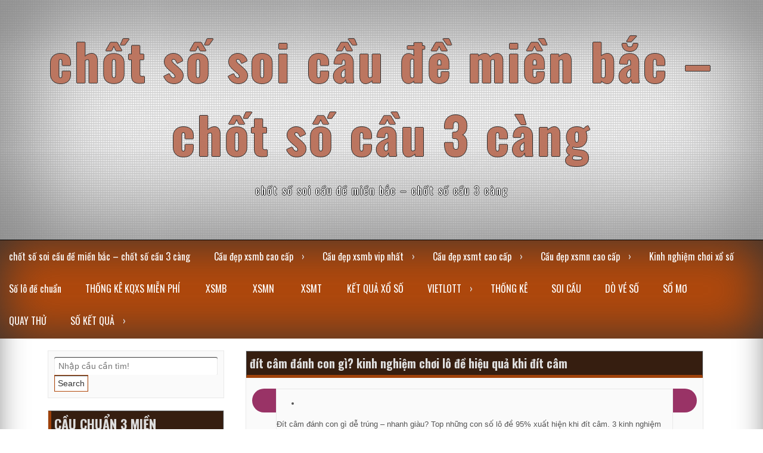

--- FILE ---
content_type: text/html; charset=utf-8
request_url: https://decaocap.com/dit-cam-danh-con-gi-kinh-nghiem-choi-lo-de-hieu-qua-khi-dit-cam/
body_size: 14562
content:
<!DOCTYPE html> <!--[if IE 7]><html class="ie ie7" lang="vi"> <![endif]--> <!--[if IE 8]><html class="ie ie8" lang="vi"> <![endif]--> <!--[if !(IE 7) | !(IE 8) ]><!--><html lang="vi"> <!--<![endif]--><head><meta charset="UTF-8"><meta name="viewport" content="width=device-width, initial-scale=1"><link rel="profile" href="https://gmpg.org/xfn/11"><link rel="pingback" href="https://decaocap.com/xmlrpc.php"> <!--[if lt IE 9]><script src="http://html5shiv.googlecode.com/svn/trunk/html5.js"></script><![endif]--><meta name='robots' content='index, follow, max-image-preview:large, max-snippet:-1, max-video-preview:-1' /><link type="text/css" media="all" href="https://decaocap.com/wp-content/cache/breeze-minification/css/breeze_64a41efcaf20a696a8c7171020a0d891.css" rel="stylesheet" /><title>&#273;&iacute;t c&acirc;m &#273;&aacute;nh con g&igrave;? kinh nghi&#7879;m ch&#417;i l&ocirc; &#273;&#7873; hi&#7879;u qu&#7843; khi &#273;&iacute;t c&acirc;m</title><meta name="description" content="&#273;&iacute;t c&acirc;m &#273;&aacute;nh con g&igrave;? kinh nghi&#7879;m ch&#417;i l&ocirc; &#273;&#7873; hi&#7879;u qu&#7843; khi &#273;&iacute;t c&acirc;m" /><link rel="canonical" href="https://decaocap.com/dit-cam-danh-con-gi-kinh-nghiem-choi-lo-de-hieu-qua-khi-dit-cam/" /><meta property="og:locale" content="vi_VN" /><meta property="og:type" content="article" /><meta property="og:title" content="&#273;&iacute;t c&acirc;m &#273;&aacute;nh con g&igrave;? kinh nghi&#7879;m ch&#417;i l&ocirc; &#273;&#7873; hi&#7879;u qu&#7843; khi &#273;&iacute;t c&acirc;m" /><meta property="og:description" content="&#273;&iacute;t c&acirc;m &#273;&aacute;nh con g&igrave;? kinh nghi&#7879;m ch&#417;i l&ocirc; &#273;&#7873; hi&#7879;u qu&#7843; khi &#273;&iacute;t c&acirc;m" /><meta property="og:url" content="https://decaocap.com/dit-cam-danh-con-gi-kinh-nghiem-choi-lo-de-hieu-qua-khi-dit-cam/" /><meta property="og:site_name" content="ch&#7889;t s&#7889; soi c&#7847;u &#273;&#7873; mi&#7873;n b&#7855;c - ch&#7889;t s&#7889; c&#7847;u 3 c&agrave;ng" /><meta property="article:published_time" content="2025-05-31T20:54:56+00:00" /><meta property="og:image" content="https://decaocap.com/wp-content/uploads/2024/08/untitled-2-5.jpg" /><meta property="og:image:width" content="400" /><meta property="og:image:height" content="267" /><meta property="og:image:type" content="image/jpeg" /><meta name="author" content="admin" /><meta name="twitter:card" content="summary_large_image" /><meta name="twitter:label1" content="&#272;&#432;&#7907;c vi&#7871;t b&#7903;i" /><meta name="twitter:data1" content="" /><meta name="twitter:label2" content="&#431;&#7899;c t&iacute;nh th&#7901;i gian &#273;&#7885;c" /><meta name="twitter:data2" content="8 ph&uacute;t" /> <script type="application/ld+json" class="yoast-schema-graph">{"@context":"https://schema.org","@graph":[{"@type":"WebPage","@id":"https://decaocap.com/dit-cam-danh-con-gi-kinh-nghiem-choi-lo-de-hieu-qua-khi-dit-cam/","url":"https://decaocap.com/dit-cam-danh-con-gi-kinh-nghiem-choi-lo-de-hieu-qua-khi-dit-cam/","name":"&#273;&iacute;t c&acirc;m &#273;&aacute;nh con g&igrave;? kinh nghi&#7879;m ch&#417;i l&ocirc; &#273;&#7873; hi&#7879;u qu&#7843; khi &#273;&iacute;t c&acirc;m","isPartOf":{"@id":"https://decaocap.com/#website"},"primaryImageOfPage":{"@id":"https://decaocap.com/dit-cam-danh-con-gi-kinh-nghiem-choi-lo-de-hieu-qua-khi-dit-cam/#primaryimage"},"image":{"@id":"https://decaocap.com/dit-cam-danh-con-gi-kinh-nghiem-choi-lo-de-hieu-qua-khi-dit-cam/#primaryimage"},"thumbnailUrl":"https://decaocap.com/wp-content/uploads/2025/08/untitled-2-5.jpg","datePublished":"2025-05-31T20:54:56+00:00","dateModified":"2025-05-31T20:54:56+00:00","author":{"@id":"https://decaocap.com/#/schema/person/6a90ef6e7fc13ee8090a90270d7841d5"},"description":"&#273;&iacute;t c&acirc;m &#273;&aacute;nh con g&igrave;? kinh nghi&#7879;m ch&#417;i l&ocirc; &#273;&#7873; hi&#7879;u qu&#7843; khi &#273;&iacute;t c&acirc;m","breadcrumb":{"@id":"https://decaocap.com/dit-cam-danh-con-gi-kinh-nghiem-choi-lo-de-hieu-qua-khi-dit-cam/#breadcrumb"},"inLanguage":"vi","potentialAction":[{"@type":"ReadAction","target":["https://decaocap.com/dit-cam-danh-con-gi-kinh-nghiem-choi-lo-de-hieu-qua-khi-dit-cam/"]}]},{"@type":"ImageObject","inLanguage":"vi","@id":"https://decaocap.com/dit-cam-danh-con-gi-kinh-nghiem-choi-lo-de-hieu-qua-khi-dit-cam/#primaryimage","url":"https://decaocap.com/wp-content/uploads/2025/08/untitled-2-5.jpg","contentUrl":"https://decaocap.com/wp-content/uploads/2025/08/untitled-2-5.jpg","width":400,"height":267},{"@type":"BreadcrumbList","@id":"https://decaocap.com/dit-cam-danh-con-gi-kinh-nghiem-choi-lo-de-hieu-qua-khi-dit-cam/#breadcrumb","itemListElement":[{"@type":"ListItem","position":1,"name":"Home","item":"https://decaocap.com/"},{"@type":"ListItem","position":2,"name":"&#273;&iacute;t c&acirc;m &#273;&aacute;nh con g&igrave;? kinh nghi&#7879;m ch&#417;i l&ocirc; &#273;&#7873; hi&#7879;u qu&#7843; khi &#273;&iacute;t c&acirc;m"}]},{"@type":"WebSite","@id":"https://decaocap.com/#website","url":"https://decaocap.com/","name":"ch&#7889;t s&#7889; soi c&#7847;u &#273;&#7873; mi&#7873;n b&#7855;c - ch&#7889;t s&#7889; c&#7847;u 3 c&agrave;ng","description":"ch&#7889;t s&#7889; soi c&#7847;u &#273;&#7873; mi&#7873;n b&#7855;c - ch&#7889;t s&#7889; c&#7847;u 3 c&agrave;ng","potentialAction":[{"@type":"SearchAction","target":{"@type":"EntryPoint","urlTemplate":"https://decaocap.com/?s={search_term_string}"},"query-input":"required name=search_term_string"}],"inLanguage":"vi"},{"@type":"Person","@id":"https://decaocap.com/#/schema/person/6a90ef6e7fc13ee8090a90270d7841d5","name":"admin","image":{"@type":"ImageObject","inLanguage":"vi","@id":"https://decaocap.com/#/schema/person/image/","url":"https://secure.gravatar.com/avatar/74cae801e3ee021d171dcbceb1ba1db9?s=96&d=mm&r=g","contentUrl":"https://secure.gravatar.com/avatar/74cae801e3ee021d171dcbceb1ba1db9?s=96&d=mm&r=g","caption":"admin"},"url":"https://decaocap.com/author/dev-singsing/"}]}</script> <link rel='dns-prefetch' href='//maxcdn.bootstrapcdn.com' /><link rel="alternate" type="application/rss+xml" title="D&ograve;ng th&ocirc;ng tin ch&#7889;t s&#7889; soi c&#7847;u &#273;&#7873; mi&#7873;n b&#7855;c - ch&#7889;t s&#7889; c&#7847;u 3 c&agrave;ng &raquo;" href="https://decaocap.com/feed/" /><link rel="alternate" type="application/rss+xml" title="D&ograve;ng ph&#7843;n h&#7891;i ch&#7889;t s&#7889; soi c&#7847;u &#273;&#7873; mi&#7873;n b&#7855;c - ch&#7889;t s&#7889; c&#7847;u 3 c&agrave;ng &raquo;" href="https://decaocap.com/comments/feed/" /><link rel="alternate" type="application/rss+xml" title="ch&#7889;t s&#7889; soi c&#7847;u &#273;&#7873; mi&#7873;n b&#7855;c - ch&#7889;t s&#7889; c&#7847;u 3 c&agrave;ng &raquo; &#273;&iacute;t c&acirc;m &#273;&aacute;nh con g&igrave;? kinh nghi&#7879;m ch&#417;i l&ocirc; &#273;&#7873; hi&#7879;u qu&#7843; khi &#273;&iacute;t c&acirc;m D&ograve;ng ph&#7843;n h&#7891;i" href="https://decaocap.com/dit-cam-danh-con-gi-kinh-nghiem-choi-lo-de-hieu-qua-khi-dit-cam/feed/" /> <script type="text/javascript">/*  */
window._wpemojiSettings = {"baseUrl":"https:\/\/s.w.org\/images\/core\/emoji\/14.0.0\/72x72\/","ext":".png","svgUrl":"https:\/\/s.w.org\/images\/core\/emoji\/14.0.0\/svg\/","svgExt":".svg","source":{"concatemoji":"https:\/\/decaocap.com\/wp-includes\/js\/wp-emoji-release.min.js?ver=6.4.7"}};
/*! This file is auto-generated */
!function(i,n){var o,s,e;function c(e){try{var t={supportTests:e,timestamp:(new Date).valueOf()};sessionStorage.setItem(o,JSON.stringify(t))}catch(e){}}function p(e,t,n){e.clearRect(0,0,e.canvas.width,e.canvas.height),e.fillText(t,0,0);var t=new Uint32Array(e.getImageData(0,0,e.canvas.width,e.canvas.height).data),r=(e.clearRect(0,0,e.canvas.width,e.canvas.height),e.fillText(n,0,0),new Uint32Array(e.getImageData(0,0,e.canvas.width,e.canvas.height).data));return t.every(function(e,t){return e===r[t]})}function u(e,t,n){switch(t){case"flag":return n(e,"\ud83c\udff3\ufe0f\u200d\u26a7\ufe0f","\ud83c\udff3\ufe0f\u200b\u26a7\ufe0f")?!1:!n(e,"\ud83c\uddfa\ud83c\uddf3","\ud83c\uddfa\u200b\ud83c\uddf3")&&!n(e,"\ud83c\udff4\udb40\udc67\udb40\udc62\udb40\udc65\udb40\udc6e\udb40\udc67\udb40\udc7f","\ud83c\udff4\u200b\udb40\udc67\u200b\udb40\udc62\u200b\udb40\udc65\u200b\udb40\udc6e\u200b\udb40\udc67\u200b\udb40\udc7f");case"emoji":return!n(e,"\ud83e\udef1\ud83c\udffb\u200d\ud83e\udef2\ud83c\udfff","\ud83e\udef1\ud83c\udffb\u200b\ud83e\udef2\ud83c\udfff")}return!1}function f(e,t,n){var r="undefined"!=typeof WorkerGlobalScope&&self instanceof WorkerGlobalScope?new OffscreenCanvas(300,150):i.createElement("canvas"),a=r.getContext("2d",{willReadFrequently:!0}),o=(a.textBaseline="top",a.font="600 32px Arial",{});return e.forEach(function(e){o[e]=t(a,e,n)}),o}function t(e){var t=i.createElement("script");t.src=e,t.defer=!0,i.head.appendChild(t)}"undefined"!=typeof Promise&&(o="wpEmojiSettingsSupports",s=["flag","emoji"],n.supports={everything:!0,everythingExceptFlag:!0},e=new Promise(function(e){i.addEventListener("DOMContentLoaded",e,{once:!0})}),new Promise(function(t){var n=function(){try{var e=JSON.parse(sessionStorage.getItem(o));if("object"==typeof e&&"number"==typeof e.timestamp&&(new Date).valueOf()<e.timestamp+604800&&"object"==typeof e.supportTests)return e.supportTests}catch(e){}return null}();if(!n){if("undefined"!=typeof Worker&&"undefined"!=typeof OffscreenCanvas&&"undefined"!=typeof URL&&URL.createObjectURL&&"undefined"!=typeof Blob)try{var e="postMessage("+f.toString()+"("+[JSON.stringify(s),u.toString(),p.toString()].join(",")+"));",r=new Blob([e],{type:"text/javascript"}),a=new Worker(URL.createObjectURL(r),{name:"wpTestEmojiSupports"});return void(a.onmessage=function(e){c(n=e.data),a.terminate(),t(n)})}catch(e){}c(n=f(s,u,p))}t(n)}).then(function(e){for(var t in e)n.supports[t]=e[t],n.supports.everything=n.supports.everything&&n.supports[t],"flag"!==t&&(n.supports.everythingExceptFlag=n.supports.everythingExceptFlag&&n.supports[t]);n.supports.everythingExceptFlag=n.supports.everythingExceptFlag&&!n.supports.flag,n.DOMReady=!1,n.readyCallback=function(){n.DOMReady=!0}}).then(function(){return e}).then(function(){var e;n.supports.everything||(n.readyCallback(),(e=n.source||{}).concatemoji?t(e.concatemoji):e.wpemoji&&e.twemoji&&(t(e.twemoji),t(e.wpemoji)))}))}((window,document),window._wpemojiSettings);
/*  */</script> <link rel='stylesheet' id='dashicons-css' href='https://decaocap.com/wp-includes/css/dashicons.min.css?ver=6.4.7' type='text/css' media='all' /><link rel='stylesheet' id='seo_fontawesome-css' href='//maxcdn.bootstrapcdn.com/font-awesome/4.3.0/css/font-awesome.min.css?ver=6.4.7' type='text/css' media='all' /> <script type="text/javascript" id="breeze-prefetch-js-extra">/*  */
var breeze_prefetch = {"local_url":"https:\/\/decaocap.com","ignore_remote_prefetch":"1","ignore_list":["\/","\/page\/(.)","\/wp-admin\/"]};
/*  */</script> <script type="text/javascript" src="https://decaocap.com/wp-content/plugins/breeze/assets/js/js-front-end/breeze-prefetch-links.min.js?ver=2.1.6" id="breeze-prefetch-js"></script> <script type="text/javascript" src="https://decaocap.com/wp-includes/js/jquery/jquery.min.js?ver=3.7.1" id="jquery-core-js"></script> <script type="text/javascript" src="https://decaocap.com/wp-includes/js/jquery/jquery-migrate.min.js?ver=3.4.1" id="jquery-migrate-js"></script> <script type="text/javascript" src="https://decaocap.com/wp-content/themes/seo-premium/js/viewportchecker.js?ver=6.4.7" id="seo-viewportchecker-js"></script> <script type="text/javascript" src="https://decaocap.com/wp-content/themes/seo-premium/js/jquery.aniview.js?ver=6.4.7" id="seo-aniview-js"></script> <link rel="https://api.w.org/" href="https://decaocap.com/wp-json/" /><link rel="alternate" type="application/json" href="https://decaocap.com/wp-json/wp/v2/posts/17916" /><link rel="EditURI" type="application/rsd+xml" title="RSD" href="https://decaocap.com/xmlrpc.php?rsd" /><meta name="generator" content="WordPress 6.4.7" /><link rel='shortlink' href='https://decaocap.com/?p=17916' /><link rel="alternate" type="application/json+oembed" href="https://decaocap.com/wp-json/oembed/1.0/embed?url=https%3A%2F%2Fdecaocap.com%2Fdit-cam-danh-con-gi-kinh-nghiem-choi-lo-de-hieu-qua-khi-dit-cam%2F" /><link rel="alternate" type="text/xml+oembed" href="https://decaocap.com/wp-json/oembed/1.0/embed?url=https%3A%2F%2Fdecaocap.com%2Fdit-cam-danh-con-gi-kinh-nghiem-choi-lo-de-hieu-qua-khi-dit-cam%2F&#038;format=xml" /> <script async src="https://decaocap.com/wp-content/uploads/breeze/google/gtag.js?id=G-Q3X39GZ1QG"></script> <script>window.dataLayer = window.dataLayer || [];
			function gtag(){dataLayer.push(arguments);}
			gtag('js', new Date());
			gtag('config', 'G-Q3X39GZ1QG');</script> <link rel="icon" href="https://decaocap.com/wp-content/uploads/2025/04/074d7987-355b-4437-9131-6f094b99eee2-150x150.png" sizes="32x32" /><link rel="icon" href="https://decaocap.com/wp-content/uploads/2025/04/074d7987-355b-4437-9131-6f094b99eee2.png" sizes="192x192" /><link rel="apple-touch-icon" href="https://decaocap.com/wp-content/uploads/2025/04/074d7987-355b-4437-9131-6f094b99eee2.png" /><meta name="msapplication-TileImage" content="https://decaocap.com/wp-content/uploads/2025/04/074d7987-355b-4437-9131-6f094b99eee2.png" /></head><body class="post-template-default single single-post postid-17916 single-format-standard"><div id="page" class="hfeed site"><div class="dotted"><header id="masthead" style="background-image: url('https://decaocap.com/wp-content/themes/seo-premium/img/seosthemes-background.png'); min-height:100%; background-repeat: no-repeat; background-size: 100% 100%; background-position: center;" ><div class="site-branding"><h1 class="site-title"><a href="https://decaocap.com/" rel="home">ch&#7889;t s&#7889; soi c&#7847;u &#273;&#7873; mi&#7873;n b&#7855;c &#8211; ch&#7889;t s&#7889; c&#7847;u 3 c&agrave;ng</a></h1><p class="site-description">ch&#7889;t s&#7889; soi c&#7847;u &#273;&#7873; mi&#7873;n b&#7855;c &#8211; ch&#7889;t s&#7889; c&#7847;u 3 c&agrave;ng</p><div class="seos-seo-cart"></div></div><div class="cont-nav"><nav><div class="nav-ico"> <a href="#" id="menu-icon"> <span class="menu-button"> </span> <span class="menu-button"> </span> <span class="menu-button"> </span> </a><ul id="menu-memu" class="menu"><li id="menu-item-16728" class="menu-item menu-item-type-post_type menu-item-object-page menu-item-home menu-item-16728"><a href="https://decaocap.com/trang-chu/">ch&#7889;t s&#7889; soi c&#7847;u &#273;&#7873; mi&#7873;n b&#7855;c &ndash; ch&#7889;t s&#7889; c&#7847;u 3 c&agrave;ng</a></li><li id="menu-item-17115" class="menu-item menu-item-type-taxonomy menu-item-object-category menu-item-has-children menu-item-17115"><a href="https://decaocap.com/cau-dep-xsmb-cao-cap/">C&#7847;u &#273;&#7865;p xsmb cao c&#7845;p</a><ul class="sub-menu"><li id="menu-item-16937" class="menu-item menu-item-type-post_type menu-item-object-page menu-item-16937"><a href="https://decaocap.com/chot-xs-bach-thu-lo-2-nhay-vip-mien-bac/">ch&#7889;t xs b&#7841;ch th&#7911; l&ocirc; 2 nh&aacute;y v&iacute;p mi&#7873;n b&#7855;c</a></li><li id="menu-item-16693" class="menu-item menu-item-type-post_type menu-item-object-page menu-item-16693"><a href="https://decaocap.com/chot-xs-ba-cang-vip-mien-bac/">ch&#7889;t xs ba c&agrave;ng v&iacute;p mi&#7873;n b&#7855;c</a></li><li id="menu-item-16694" class="menu-item menu-item-type-post_type menu-item-object-page menu-item-16694"><a href="https://decaocap.com/chot-xs-bach-thu-de-mien-bac/">ch&#7889;t xs b&#7841;ch th&#7911; &#273;&#7873; mi&#7873;n b&#7855;c</a></li><li id="menu-item-16695" class="menu-item menu-item-type-post_type menu-item-object-page menu-item-16695"><a href="https://decaocap.com/chot-xs-bach-thu-lo-kep-mien-bac/">ch&#7889;t xs b&#7841;ch th&#7911; l&ocirc; k&eacute;p mi&#7873;n b&#7855;c</a></li><li id="menu-item-16696" class="menu-item menu-item-type-post_type menu-item-object-page menu-item-16696"><a href="https://decaocap.com/chot-xs-bach-thu-lo-mien-bac/">ch&#7889;t xs b&#7841;ch th&#7911; l&ocirc; mi&#7873;n b&#7855;c</a></li><li id="menu-item-16699" class="menu-item menu-item-type-post_type menu-item-object-page menu-item-16699"><a href="https://decaocap.com/chot-xs-cap-3-cang-vip-mien-bac/">ch&#7889;t xs c&#7863;p 3 c&agrave;ng v&iacute;p mi&#7873;n b&#7855;c</a></li><li id="menu-item-16702" class="menu-item menu-item-type-post_type menu-item-object-page menu-item-16702"><a href="https://decaocap.com/chot-xs-dan-de-4-con-mien-bac/">ch&#7889;t xs d&agrave;n &#273;&#7873; 4 con mi&#7873;n b&#7855;c</a></li><li id="menu-item-16948" class="menu-item menu-item-type-post_type menu-item-object-page menu-item-16948"><a href="https://decaocap.com/chot-xs-dan-de-6-con-mien-bac/">ch&#7889;t xs d&agrave;n &#273;&#7873; 6 con mi&#7873;n b&#7855;c</a></li><li id="menu-item-16947" class="menu-item menu-item-type-post_type menu-item-object-page menu-item-16947"><a href="https://decaocap.com/chot-xs-dan-de-8-con-mien-bac/">ch&#7889;t xs d&agrave;n &#273;&#7873; 8 con mi&#7873;n b&#7855;c</a></li><li id="menu-item-16946" class="menu-item menu-item-type-post_type menu-item-object-page menu-item-16946"><a href="https://decaocap.com/chot-xs-dan-de-10-con-mien-bac/">ch&#7889;t xs d&agrave;n &#273;&#7873; 10 con mi&#7873;n b&#7855;c</a></li><li id="menu-item-16703" class="menu-item menu-item-type-post_type menu-item-object-page menu-item-16703"><a href="https://decaocap.com/chot-xs-dan-de-dau-duoi-mien-bac/">ch&#7889;t xs d&agrave;n &#273;&#7873; &#273;&#7847;u &#273;u&ocirc;i mi&#7873;n b&#7855;c</a></li><li id="menu-item-16704" class="menu-item menu-item-type-post_type menu-item-object-page menu-item-16704"><a href="https://decaocap.com/chot-xs-dan-lo-10-con-mien-bac/">ch&#7889;t xs d&agrave;n l&ocirc; 10 con mi&#7873;n b&#7855;c</a></li><li id="menu-item-16705" class="menu-item menu-item-type-post_type menu-item-object-page menu-item-16705"><a href="https://decaocap.com/chot-xs-dan-lo-4-con-mien-bac/">ch&#7889;t xs d&agrave;n l&ocirc; 4 con mi&#7873;n b&#7855;c</a></li></ul></li><li id="menu-item-17116" class="menu-item menu-item-type-taxonomy menu-item-object-category menu-item-has-children menu-item-17116"><a href="https://decaocap.com/cau-dep-xsmb-vip-nhat/">C&#7847;u &#273;&#7865;p xsmb vip nh&#7845;t</a><ul class="sub-menu"><li id="menu-item-16706" class="menu-item menu-item-type-post_type menu-item-object-page menu-item-16706"><a href="https://decaocap.com/chot-xs-dan-lo-6-con-mien-bac/">ch&#7889;t xs d&agrave;n l&ocirc; 6 con mi&#7873;n b&#7855;c</a></li><li id="menu-item-16707" class="menu-item menu-item-type-post_type menu-item-object-page menu-item-16707"><a href="https://decaocap.com/chot-xs-dan-lo-8-con-mien-bac/">ch&#7889;t xs d&agrave;n l&ocirc; 8 con mi&#7873;n b&#7855;c</a></li><li id="menu-item-16714" class="menu-item menu-item-type-post_type menu-item-object-page menu-item-16714"><a href="https://decaocap.com/chot-xs-lo-xien-2-mien-bac/">ch&#7889;t xs l&ocirc; xi&ecirc;n 2 mi&#7873;n b&#7855;c</a></li><li id="menu-item-16715" class="menu-item menu-item-type-post_type menu-item-object-page menu-item-16715"><a href="https://decaocap.com/chot-xs-lo-xien-3-mien-bac/">ch&#7889;t xs l&ocirc; xi&ecirc;n 3 mi&#7873;n b&#7855;c</a></li><li id="menu-item-16716" class="menu-item menu-item-type-post_type menu-item-object-page menu-item-16716"><a href="https://decaocap.com/chot-xs-lo-xien-4-mien-bac/">ch&#7889;t xs l&ocirc; xi&ecirc;n 4 mi&#7873;n b&#7855;c</a></li><li id="menu-item-16721" class="menu-item menu-item-type-post_type menu-item-object-page menu-item-16721"><a href="https://decaocap.com/chot-xs-song-thu-de-mien-bac/">ch&#7889;t xs song th&#7911; &#273;&#7873; mi&#7873;n b&#7855;c</a></li><li id="menu-item-16722" class="menu-item menu-item-type-post_type menu-item-object-page menu-item-16722"><a href="https://decaocap.com/chot-xs-song-thu-lo-kep-mien-bac/">ch&#7889;t xs song th&#7911; l&ocirc; k&eacute;p mi&#7873;n b&#7855;c</a></li><li id="menu-item-16723" class="menu-item menu-item-type-post_type menu-item-object-page menu-item-16723"><a href="https://decaocap.com/chot-xs-song-thu-lo-mien-bac/">ch&#7889;t xs song th&#7911; l&ocirc; mi&#7873;n b&#7855;c</a></li></ul></li><li id="menu-item-17118" class="menu-item menu-item-type-taxonomy menu-item-object-category menu-item-has-children menu-item-17118"><a href="https://decaocap.com/cau-dep-xsmt-cao-cap/">C&#7847;u &#273;&#7865;p xsmt cao c&#7845;p</a><ul class="sub-menu"><li id="menu-item-16698" class="menu-item menu-item-type-post_type menu-item-object-page menu-item-16698"><a href="https://decaocap.com/chot-xs-bao-lo-mien-trung/">ch&#7889;t xs bao l&ocirc; mi&#7873;n trung</a></li><li id="menu-item-16701" class="menu-item menu-item-type-post_type menu-item-object-page menu-item-16701"><a href="https://decaocap.com/chot-xs-cap-xiu-chu-mien-trung/">ch&#7889;t xs c&#7863;p x&iacute;u ch&#7911; mi&#7873;n trung</a></li><li id="menu-item-16709" class="menu-item menu-item-type-post_type menu-item-object-page menu-item-16709"><a href="https://decaocap.com/chot-xs-dac-biet-mien-trung/">ch&#7889;t xs &#273;&#7863;c bi&#7879;t mi&#7873;n trung</a></li><li id="menu-item-16711" class="menu-item menu-item-type-post_type menu-item-object-page menu-item-16711"><a href="https://decaocap.com/chot-xs-giai-tam-mien-trung/">ch&#7889;t xs gi&#7843;i t&aacute;m mi&#7873;n trung</a></li><li id="menu-item-16713" class="menu-item menu-item-type-post_type menu-item-object-page menu-item-16713"><a href="https://decaocap.com/chot-xs-lo-3-mien-trung/">ch&#7889;t xs l&ocirc; 3 s&#7889; mi&#7873;n trung</a></li><li id="menu-item-16718" class="menu-item menu-item-type-post_type menu-item-object-page menu-item-16718"><a href="https://decaocap.com/chot-xs-dau-duoi-giai-8-trung/">ch&#7889;t xs s&#7899; &#273;&#7847;u &#273;u&ocirc;i gi&#7843;i 8 mi&#7873;n trung</a></li><li id="menu-item-16720" class="menu-item menu-item-type-post_type menu-item-object-page menu-item-16720"><a href="https://decaocap.com/chot-xs-dau-duoi-giai-dac-biet-mien-trung/">ch&#7889;t xs s&#7899; &#273;&#7847;u &#273;u&ocirc;i gi&#7843;i &#273;&#7863;c bi&#7879;t mi&#7873;n trung</a></li><li id="menu-item-16725" class="menu-item menu-item-type-post_type menu-item-object-page menu-item-16725"><a href="https://decaocap.com/chot-xs-song-thu-lo-mien-trung/">ch&#7889;t xs song th&#7911; l&ocirc; mi&#7873;n trung</a></li><li id="menu-item-16727" class="menu-item menu-item-type-post_type menu-item-object-page menu-item-16727"><a href="https://decaocap.com/chot-xs-xiu-chu-mien-trung/">ch&#7889;t xs x&iacute;u ch&#7911; mi&#7873;n trung</a></li></ul></li><li id="menu-item-17117" class="menu-item menu-item-type-taxonomy menu-item-object-category menu-item-has-children menu-item-17117"><a href="https://decaocap.com/cau-dep-xsmn-cao-cap/">C&#7847;u &#273;&#7865;p xsmn cao c&#7845;p</a><ul class="sub-menu"><li id="menu-item-16697" class="menu-item menu-item-type-post_type menu-item-object-page menu-item-16697"><a href="https://decaocap.com/chot-xs-bao-lo-mien-nam/">ch&#7889;t xs bao l&ocirc; mi&#7873;n nam</a></li><li id="menu-item-16700" class="menu-item menu-item-type-post_type menu-item-object-page menu-item-16700"><a href="https://decaocap.com/chot-xs-cap-xiu-chu-mien-nam/">ch&#7889;t xs c&#7863;p x&iacute;u ch&#7911; mi&#7873;n nam</a></li><li id="menu-item-16708" class="menu-item menu-item-type-post_type menu-item-object-page menu-item-16708"><a href="https://decaocap.com/chot-xs-dac-biet-mien-nam/">ch&#7889;t xs &#273;&#7863;c bi&#7879;t mi&#7873;n nam</a></li><li id="menu-item-16710" class="menu-item menu-item-type-post_type menu-item-object-page menu-item-16710"><a href="https://decaocap.com/chot-xs-giai-tam-mien-nam/">ch&#7889;t xs gi&#7843;i t&aacute;m mi&#7873;n nam</a></li><li id="menu-item-16712" class="menu-item menu-item-type-post_type menu-item-object-page menu-item-16712"><a href="https://decaocap.com/chot-xs-lo-3-mien-nam/">ch&#7889;t xs l&ocirc; 3 s&#7889; mi&#7873;n nam</a></li><li id="menu-item-16717" class="menu-item menu-item-type-post_type menu-item-object-page menu-item-16717"><a href="https://decaocap.com/chot-xs-dau-duoi-giai-8-nam/">ch&#7889;t xs s&#7899; &#273;&#7847;u &#273;u&ocirc;i gi&#7843;i 8 mi&#7873;n nam</a></li><li id="menu-item-16719" class="menu-item menu-item-type-post_type menu-item-object-page menu-item-16719"><a href="https://decaocap.com/chot-xs-dau-duoi-giai-dac-biet-mien-nam/">ch&#7889;t xs s&#7899; &#273;&#7847;u &#273;u&ocirc;i gi&#7843;i &#273;&#7863;c bi&#7879;t mi&#7873;n nam</a></li><li id="menu-item-16724" class="menu-item menu-item-type-post_type menu-item-object-page menu-item-16724"><a href="https://decaocap.com/chot-xs-song-thu-lo-mien-nam/">ch&#7889;t xs song th&#7911; l&ocirc; mi&#7873;n nam</a></li><li id="menu-item-16726" class="menu-item menu-item-type-post_type menu-item-object-page menu-item-16726"><a href="https://decaocap.com/chot-xs-xiu-chu-mien-nam/">ch&#7889;t xs x&iacute;u ch&#7911; mi&#7873;n nam</a></li></ul></li><li id="menu-item-17119" class="menu-item menu-item-type-taxonomy menu-item-object-category menu-item-17119"><a href="https://decaocap.com/kinh-nghiem-choi-xo-so/">Kinh nghi&#7879;m ch&#417;i x&#7893; s&#7889;</a></li><li id="menu-item-17120" class="menu-item menu-item-type-taxonomy menu-item-object-category current-post-ancestor current-menu-parent current-post-parent menu-item-17120"><a href="https://decaocap.com/so-lo-de-chuan/">S&#7889; l&ocirc; &#273;&#7873; chu&#7849;n</a></li><li id="menu-item-16932" class="menu-item menu-item-type-post_type menu-item-object-post menu-item-16932"><a href="https://decaocap.com/thong-ke-kqxs-mien-phi/">TH&#7888;NG K&Ecirc; KQXS MI&#7876;N PH&Iacute;</a></li><li id="menu-item-18250" class="menu-item menu-item-type-post_type menu-item-object-post menu-item-18250"><a href="https://decaocap.com/xsmb-hang-ngay-kqxs-mien-bac-chinh-xac/">XSMB</a></li><li id="menu-item-18251" class="menu-item menu-item-type-post_type menu-item-object-post menu-item-18251"><a href="https://decaocap.com/xsmn-hang-ngay-kqxs-mien-nam-chinh-xac/">XSMN</a></li><li id="menu-item-18252" class="menu-item menu-item-type-post_type menu-item-object-post menu-item-18252"><a href="https://decaocap.com/xsmt-hang-ngay-kqxs-mien-trung-chinh-xac/">XSMT</a></li><li id="menu-item-18253" class="menu-item menu-item-type-post_type menu-item-object-post menu-item-18253"><a href="https://decaocap.com/thong-ke-ket-qua-xo-so/">K&#7870;T QU&#7842; X&#7892; S&#7888;</a></li><li id="menu-item-18254" class="menu-item menu-item-type-post_type menu-item-object-post menu-item-has-children menu-item-18254"><a href="https://decaocap.com/truc-tiep-kqxs-vietlott-nhanh-nhat/">VIETLOTT</a><ul class="sub-menu"><li id="menu-item-18255" class="menu-item menu-item-type-post_type menu-item-object-post menu-item-18255"><a href="https://decaocap.com/truc-tiep-kqxs-vietlott-nhanh-nhat/">VIETLOTT</a></li><li id="menu-item-18256" class="menu-item menu-item-type-post_type menu-item-object-post menu-item-18256"><a href="https://decaocap.com/truc-tiep-kqxs-mega-6-45-nhanh-nhat/">Mega 6&#215;45</a></li><li id="menu-item-18257" class="menu-item menu-item-type-post_type menu-item-object-post menu-item-18257"><a href="https://decaocap.com/truc-tiep-kqxs-max-3d-nhanh-nhat/">Max 3D</a></li><li id="menu-item-18258" class="menu-item menu-item-type-post_type menu-item-object-post menu-item-18258"><a href="https://decaocap.com/truc-tiep-kqxs-max-4d-nhanh-nhat/">Max 4D</a></li><li id="menu-item-18259" class="menu-item menu-item-type-post_type menu-item-object-post menu-item-18259"><a href="https://decaocap.com/truc-tiep-kqxs-power-6-55-nhanh-nhat/">Power 6/55</a></li></ul></li><li id="menu-item-18260" class="menu-item menu-item-type-post_type menu-item-object-post menu-item-18260"><a href="https://decaocap.com/thong-ke-xo-so-3-mien/">TH&#7888;NG K&Ecirc;</a></li><li id="menu-item-18261" class="menu-item menu-item-type-post_type menu-item-object-post menu-item-18261"><a href="https://decaocap.com/soi-cau-xo-so-3-mien-hom-nay/">SOI C&#7846;U</a></li><li id="menu-item-18262" class="menu-item menu-item-type-post_type menu-item-object-post menu-item-18262"><a href="https://decaocap.com/do-kqxs-3-mien-ket-qua-xo-so-3-mien-nhanh-nhat/">D&Ograve; V&Eacute; S&#7888;</a></li><li id="menu-item-18263" class="menu-item menu-item-type-post_type menu-item-object-post menu-item-18263"><a href="https://decaocap.com/so-mo/">S&#7892; M&#416;</a></li><li id="menu-item-18264" class="menu-item menu-item-type-post_type menu-item-object-post menu-item-18264"><a href="https://decaocap.com/quay-xo-so-hom-nay-quay-thu-xo-so-mien-phi/">QUAY TH&#7916;</a></li><li id="menu-item-18265" class="menu-item menu-item-type-post_type menu-item-object-post menu-item-has-children menu-item-18265"><a href="https://decaocap.com/xo-so-mien-bac-30-ngay-tra-cuu-xsmb-30-ngay/">S&#7888; K&#7870;T QU&#7842;</a><ul class="sub-menu"><li id="menu-item-18266" class="menu-item menu-item-type-post_type menu-item-object-post menu-item-18266"><a href="https://decaocap.com/xo-so-mien-bac-30-ngay-tra-cuu-xsmb-30-ngay/">S&#7889; k&#7871;t qu&#7843; mi&#7873;n b&#7855;c</a></li><li id="menu-item-18267" class="menu-item menu-item-type-post_type menu-item-object-post menu-item-18267"><a href="https://decaocap.com/xo-so-mien-trung-30-ngay-tra-cuu-xsmt-30-ngay/">S&#7889; k&#7871;t qu&#7843; mi&#7873;n trung</a></li><li id="menu-item-18268" class="menu-item menu-item-type-post_type menu-item-object-post menu-item-18268"><a href="https://decaocap.com/xo-so-mien-nam-30-ngay-tra-cuu-xsmn-30-ngay/">S&#7889; k&#7871;t qu&#7843; mi&#7873;n nam</a></li></ul></li></ul></div></nav></div></header></div><div id="content" class="site-content"><div id="primary" class="content-area"><main id="main" class="site-main"><article id="post-17916" class="animation-articles post-17916 post type-post status-publish format-standard has-post-thumbnail hentry category-so-lo-de-chuan tag-3-cang-sieu-vip tag-bach-thu-3-mien tag-bach-thu-xsmb tag-cau-chuan-3-mien tag-cau-chuan-an-chac tag-danh-gi-hom-nay tag-hom-nay-danh-gi tag-ket-qua-hom-nay tag-ket-qua-xsmb tag-kinh-nghiem-soi-cau-chuan tag-lo-2-nhay tag-phuong-phap-soi-cau-chuan tag-soi-cau-mien-phi"><header class="entry-header"><h1 class="entry-title">&#273;&iacute;t c&acirc;m &#273;&aacute;nh con g&igrave;? kinh nghi&#7879;m ch&#417;i l&ocirc; &#273;&#7873; hi&#7879;u qu&#7843; khi &#273;&iacute;t c&acirc;m</h1><div class="entry-meta"> <i class="fa fa-clock-o"></i> <i class="fa fa-user"></i></div></header><div class="entry-content"><section id="content" style="float: left;"><article id="post-1769" class="post post-1769 type-post status-publish format-standard has-post-thumbnail hentry category-xo-so"><div class="fusion-flexslider flexslider fusion-flexslider-loading post-slideshow fusion-post-slideshow"><ul class="slides"><li><span class="screen-reader-text">View Larger Image</span></li></ul></div><div class="post-content"><p><span style="font-weight: 400;">&#272;&iacute;t c&acirc;m &#273;&aacute;nh con g&igrave; d&#7877; tr&uacute;ng &ndash; nhanh gi&agrave;u? Top nh&#7919;ng con s&#7889; l&ocirc; &#273;&#7873; 95% xu&#7845;t hi&#7879;n khi &#273;&iacute;t c&acirc;m. 3 kinh nghi&#7879;m b&#7855;t l&ocirc; khi &#273;&#7847;u c&acirc;m &#273;&iacute;t c&acirc;m t&#7915; cao th&#7911; chuy&ecirc;n nghi&#7879;p!</span></p><p><span style="font-weight: 400;">C&aacute; c&#432;&#7907;c l&ocirc; &#273;&#7873; online l&agrave; m&#7897;t trong nh&#7919;ng h&igrave;nh th&#7913;c vui ch&#417;i c&aacute; c&#432;&#7907;c h&#7845;p d&#7851;n nh&#7845;t, &#273;&#432;&#7907;c nhi&#7873;u ng&#432;&#7901;i ch&#417;i t&#7915; B&#7855;c v&agrave;o Nam &#432;a th&iacute;ch tham gia. Tuy nhi&ecirc;n s&#7889; l&#432;&#7907;ng ng&#432;&#7901;i th&agrave;nh c&ocirc;ng v&agrave; mang v&#7873; nh&#7919;ng chi&#7871;n th&#7855;ng li&ecirc;n ti&#7871;p t&#7915; l&ocirc; &#273;&#7873; l&agrave; kh&ocirc;ng cao so v&#7899;i s&#7889; ng&#432;&#7901;i ch&#417;i. </span></p><p><span style="font-weight: 400;">B&#7903;i bi&#7871;t c&aacute;ch ch&#417;i l&agrave; m&#7897;t chuy&#7879;n, nh&#432;ng n&#7871;u kh&ocirc;ng t&igrave;m &#273;&#432;&#7907;c cho m&igrave;nh m&#7897;t b&#7897; kinh nghi&#7879;m v&agrave; b&iacute; k&iacute;p l&ocirc; &#273;&#7873; m&agrave; ch&#7881; d&#7921;a ho&agrave;n to&agrave;n v&agrave;o s&#7921; may m&#7855;n c&#7911;a b&#7843;n th&acirc;n l&agrave; m&#7897;t sai l&#7847;m l&#7899;n. Nh&#7857;m gi&uacute;p anh em l&ocirc; &#273;&#7873; c&#7843; n&#432;&#7899;c c&oacute; th&ecirc;m nh&#7919;ng kinh nghi&#7879;m h&#7919;u &iacute;ch khi ch&#417;i l&ocirc; &#273;&#7873; online, h&ocirc;m nay </span><span style="font-weight: 400;">s&#7869; g&#7917;i &#273;&#7871;n ng&#432;&#7901;i ch&#417;i b&agrave;i vi&#7871;t: </span><b>&#272;&iacute;t C&acirc;m &#272;&aacute;nh Con G&igrave;? Kinh Nghi&#7879;m Ch&#417;i L&ocirc; &#272;&#7873; Hi&#7879;u Qu&#7843; Khi &#272;&iacute;t C&acirc;m.</b></p><div id="ez-toc-container" class="counter-hierarchy counter-decimal ez-toc-grey"><div class="ez-toc-title-container"><p class="ez-toc-title">N&#7897;i dung b&agrave;i vi&#7871;t</p></div><nav><ul class="ez-toc-list"><li>&#272;&iacute;t c&acirc;m &#273;&aacute;nh con g&igrave;?</li><li>&#272;&#7847;u c&acirc;m &#273;&aacute;nh con g&igrave; d&#7877; tr&uacute;ng?</li><li>Kinh nghi&#7879;m b&#7855;t l&ocirc; khi &#273;&#7847;u c&acirc;m &ndash; &#273;&iacute;t c&acirc;m t&#7915; cao th&#7911;</li><li>K&#7871;t lu&#7853;n</li></ul></nav></div><h2><span id="Dit_cam_danh_con_gi" class="ez-toc-section"><b>&#272;&iacute;t c&acirc;m &#273;&aacute;nh con g&igrave;?</b></span></h2><ul><li style="font-weight: 400;"><span style="font-weight: 400;">H&ocirc;m nay &#273;&iacute;t 0 c&acirc;m th&igrave; h&ocirc;m sau 95% s&#7869; c&oacute; c&aacute;c l&ocirc; sau v&#7873;: 00, 20, 80.</span></li><li style="font-weight: 400;"><span style="font-weight: 400;">&#272;&iacute;t 1 c&acirc;m h&ocirc;m nay th&igrave; th&ocirc;ng th&#432;&#7901;ng h&ocirc;m sau s&#7869; ra c&aacute;c c&#7863;p: 21, 41.</span></li><li style="font-weight: 400;"><span style="font-weight: 400;">&#272;&iacute;t 2 c&acirc;m trong ng&agrave;y nay th&igrave; ngay ng&agrave;y h&ocirc;m sau th&#432;&#7901;ng v&#7873;: 22, 52, 82.</span></li><li style="font-weight: 400;"><span style="font-weight: 400;">N&#7871;u h&ocirc;m nay &#273;&iacute;t 3 c&acirc;m th&igrave; ng&agrave;y sau th&#432;&#7901;ng c&oacute; c&aacute;c c&#7863;p nh&#432;: 73, 83.</span></li><li style="font-weight: 400;"><span style="font-weight: 400;">&#272;t 4 c&acirc;m trong h&ocirc;m nay th&igrave; h&ocirc;m sau th&ocirc;ng th&#432;&#7901;ng s&#7869; v&#7873;: 64, 84.</span></li><li style="font-weight: 400;"><span style="font-weight: 400;">&#272;&iacute;t 5 c&acirc;m h&ocirc;m nay, h&ocirc;m sau th&#432;&#7901;ng s&#7869; ra: 55, 85, 95.</span></li><li style="font-weight: 400;"><span style="font-weight: 400;">&#272;&iacute;t 6 c&acirc;m th&igrave; h&ocirc;m sau th&#432;&#7901;ng s&#7869; c&oacute; c&aacute;c c&#7863;p: 06, 16, 56.</span></li><li style="font-weight: 400;"><span style="font-weight: 400;">Tr&#432;&#7901;ng h&#7907;p &#273;&iacute;t 7 c&acirc;m th&igrave; h&ocirc;m sau c&oacute; c&aacute;c c&#7863;p v&#7873;: 17, 47, 67.</span></li><li style="font-weight: 400;"><span style="font-weight: 400;">N&#7871;u &#273;&iacute;t 8 c&acirc;m th&igrave; h&ocirc;m sau th&#432;&#7901;ng s&#7869; c&oacute; &nbsp;c&aacute;c c&#7863;p v&#7873; l&agrave;: 08, 18, 88.</span></li><li style="font-weight: 400;"><span style="font-weight: 400;">&#272;&iacute;t 9 c&acirc;m th&igrave; ng&agrave;y sau th&#432;&#7901;ng c&oacute; c&#7863;p: 29, 39, 59, 99.</span></li></ul><p><img loading="lazy" fetchpriority="high" decoding="async" class="alignnone  wp-image-17707" src="/wp-content/uploads/2025/07/cc3b3-nhie1bb81u-phc6b0c6a1ng-phc3a1p-soi-ce1baa7u-lc3b4-mc3a0-ngc6b0e1bb9di-chc6a1i-cc3b3-the1bb83-le1bbb1a-che1bb8dn-1130x637-1-300x169.png" alt="C&oacute; nhi&#7873;u ph&#432;&#417;ng ph&aacute;p soi c&#7847;u l&ocirc; m&agrave; ng&#432;&#7901;i ch&#417;i c&oacute; th&#7875; l&#7921;a ch&#7885;n" width="605" height="341" srcset="https://decaocap.com/wp-content/uploads/2025/07/cc3b3-nhie1bb81u-phc6b0c6a1ng-phc3a1p-soi-ce1baa7u-lc3b4-mc3a0-ngc6b0e1bb9di-chc6a1i-cc3b3-the1bb83-le1bbb1a-che1bb8dn-1130x637-1-300x169.png 300w, https://decaocap.com/wp-content/uploads/2025/07/cc3b3-nhie1bb81u-phc6b0c6a1ng-phc3a1p-soi-ce1baa7u-lc3b4-mc3a0-ngc6b0e1bb9di-chc6a1i-cc3b3-the1bb83-le1bbb1a-che1bb8dn-1130x637-1-1024x577.png 1024w, https://decaocap.com/wp-content/uploads/2025/07/cc3b3-nhie1bb81u-phc6b0c6a1ng-phc3a1p-soi-ce1baa7u-lc3b4-mc3a0-ngc6b0e1bb9di-chc6a1i-cc3b3-the1bb83-le1bbb1a-che1bb8dn-1130x637-1-768x433.png 768w, https://decaocap.com/wp-content/uploads/2025/07/cc3b3-nhie1bb81u-phc6b0c6a1ng-phc3a1p-soi-ce1baa7u-lc3b4-mc3a0-ngc6b0e1bb9di-chc6a1i-cc3b3-the1bb83-le1bbb1a-che1bb8dn-1130x637-1.png 1130w" sizes="(max-width: 605px) 100vw, 605px" /></p><h2><span id="Dau_cam_danh_con_gi_de_trung" class="ez-toc-section"><b>&#272;&#7847;u c&acirc;m &#273;&aacute;nh con g&igrave; d&#7877; tr&uacute;ng?</b></span></h2><ul><li style="font-weight: 400;"><span style="font-weight: 400;">&#272;&#7847;u 0 h&ocirc;m nay c&acirc;m th&igrave; h&ocirc;m sau &#273;&aacute;nh c&aacute;c c&#7863;p: 04, 06, 09.</span></li><li style="font-weight: 400;"><span style="font-weight: 400;">N&#7871;u &#273;&#7847;u 1 m&agrave; c&acirc;m th&igrave; h&ocirc;m sau th&ocirc;ng th&#432;&#7901;ng s&#7869; c&oacute;: 16, 17.</span></li><li style="font-weight: 400;"><span style="font-weight: 400;">Tr&#432;&#7901;ng h&#7907;p n&#7871;u &#273;&#7847;u 2 c&acirc;m ng&agrave;y h&ocirc;m nay th&igrave; h&ocirc;m sau th&#432;&#7901;ng c&oacute; c&#7863;p s&#7889;: 21, 25, 29.</span></li><li style="font-weight: 400;"><span style="font-weight: 400;">&#272;&#7847;u 3 c&acirc;m trong h&ocirc;m nay th&igrave; h&ocirc;m sau th&#432;&#7901;ng s&#7869; c&oacute;: 30, 36, 39.</span></li><li style="font-weight: 400;"><span style="font-weight: 400;">&#272;&#7847;u 4 c&acirc;m trong b&#7843;ng k&#7871;t qu&#7843; x&#7893; s&#7889; h&ocirc;m nay th&igrave; h&ocirc;m sau th&#432;&#7901;ng c&oacute;: 40, 44, 45.</span></li><li style="font-weight: 400;"><span style="font-weight: 400;">N&#7871;u &#273;&#7847;u 5 c&acirc;m trong b&#7843;ng k&#7871;t qu&#7843; h&ocirc;m nay th&igrave; h&ocirc;m sau th&#432;&#7901;ng c&oacute;: 54, 59.</span></li><li style="font-weight: 400;"><span style="font-weight: 400;">Tr&#432;&#7901;ng h&#7907;p &#273;&#7847;u 6 c&acirc;m trong h&ocirc;m nay th&igrave; h&ocirc;m sau &#273;&aacute;nh: 61, 63.</span></li><li style="font-weight: 400;"><span style="font-weight: 400;">&#272;&#7847;u 7 c&acirc;m h&ocirc;m nay th&igrave; ngay ng&agrave;y h&ocirc;m sau th&#432;&#7901;ng c&oacute;: 70, 71, 75.</span></li><li style="font-weight: 400;"><span style="font-weight: 400;">N&#7871;u &#273;&#7847;u 8 c&acirc;m trong k&#7871;t qu&#7843; h&ocirc;m nay l&agrave; c&acirc;m, th&igrave; h&ocirc;m sau &#273;&aacute;nh ngay: 80, 82, 89.</span></li><li style="font-weight: 400;"><span style="font-weight: 400;">&#272;&#7847;u 9 c&acirc;m h&ocirc;m nay v&#7873; c&acirc;m th&igrave; h&ocirc;m sau th&#432;&#7901;ng c&oacute; c&#7863;p: 95, 92.</span></li></ul><h2><span id="Kinh_nghiem_bat_lo_khi_dau_cam_dit_cam_tu_cao_thu" class="ez-toc-section"><b>Kinh nghi&#7879;m b&#7855;t l&ocirc; khi &#273;&#7847;u c&acirc;m &ndash; &#273;&iacute;t c&acirc;m t&#7915; cao th&#7911;</b></span></h2><p><span style="font-weight: 400;">Tr&ecirc;n &#273;&acirc;y l&agrave; l&#7901;i gi&#7843;i cho nh&#7919;ng ai &#273;ang c&ograve;n loay hoay trong m&oacute; c&acirc;u h&#7887;i &#273;&#7847;u c&acirc;m &#273;&aacute;nh s&#7889; g&igrave;? ho&#7863;c </span><b>&#273;&iacute;t c&acirc;m &#273;&aacute;nh con g&igrave;? </b></p><p><span style="font-weight: 400;">Sau &#273;&acirc;y l&agrave; 3 kinh nghi&#7879;m &#273;&aacute;nh &#273;&#7847;u c&acirc;m &ndash; &#273;it c&acirc;m kh&aacute;c c&#361;ng &#273;&#432;&#7907;c c&aacute;c cao th&#7911; &aacute;p d&#7909;ng:</span></p><ul><li style="font-weight: 400;"><span style="font-weight: 400;">Tr&#432;&#7901;ng h&#7907;p c&oacute; 1 &#273;&#7847;u c&acirc;m, ng&#432;&#7901;i ch&#417;i c&oacute; th&#7875; b&#7855;t l&ocirc; d&#7921;a theo d&#7841;ng s&#7889; A0 v&agrave; AA. V&iacute; d&#7909; n&#7871;u &#273;&#7847;u 1 h&ocirc;m nay c&acirc;m th&igrave; &#273;&aacute;nh ngay c&#7863;p s&#7889;: 10 v&agrave; 11 cho l&#432;&#7907;t ch&#417;i ng&agrave;y h&ocirc;m sau.</span></li><li style="font-weight: 400;"><span style="font-weight: 400;">N&#7871;u h&ocirc;m nay l&ocirc; v&#7873; c&oacute; 2 &#273;&#7847;u c&acirc;m, ng&#432;&#7901;i ch&#417;i s&#7869; c&oacute; 3 s&#7921; l&#7921;a ch&#7885;n theo v&iacute; d&#7909; sau: &#273;&#7847;u 2 v&agrave; 3 c&ugrave;ng c&acirc;m ta c&oacute; c&aacute;c c&#7863;p: 20, 22, 23, 32, 30, 33.</span></li><li style="font-weight: 400;"><span style="font-weight: 400;">Khi c&oacute; 3 &#273;&#7847;u c&acirc;m trong c&ugrave;ng m&#7897;t b&#7843;ng k&#7871;t qu&#7843;, ta c&oacute; th&#7875; b&#7855;t ngay s&#7889; &#7903; gi&#7919;a 3 h&agrave;ng c&acirc;m d&ugrave;ng l&agrave;m t&acirc;m &#273;&#7875; &aacute;p d&#7909;ng v&agrave;o s&#7889; tr&ecirc;n v&agrave; s&#7889; d&#432;&#7899;i t&#7841;o th&agrave;nh 1 c&#7863;p &#273;&ocirc;i. N&#7871;u d&#7921;a theo c&aacute;ch ch&#417;i n&agrave;y th&igrave; khi m&#7897;t &#273;&#7847;u l&ocirc; A c&acirc;m th&igrave; ng&agrave;y h&ocirc;m sau b&#7841;n &#273;&aacute;nh theo d&#7841;ng c&#7863;p s&#7889;: 0A0 v&agrave; AA, A c&agrave;ng nh&#7887; th&igrave; x&aacute;c xu&#7845;t v&#7873; l&#7841;i c&agrave;ng cao b&#7841;n nh&eacute;!</span></li><li><img loading="lazy" decoding="async" class="alignnone  wp-image-17834" src="/wp-content/uploads/2025/08/de-bach-thu-300x156.jpg" alt="ch&#417;i l&ocirc; &#273;&#7873;" width="527" height="274" srcset="https://decaocap.com/wp-content/uploads/2025/08/de-bach-thu-300x156.jpg 300w, https://decaocap.com/wp-content/uploads/2025/08/de-bach-thu.jpg 600w" sizes="(max-width: 527px) 100vw, 527px" /></li></ul><h2><span id="Ket_luan" class="ez-toc-section"><b>K&#7871;t lu&#7853;n</b></span></h2><p><span style="font-weight: 400;">Mong r&#7857;ng v&#7899;i nh&#7919;ng kinh nghi&#7879;m m&agrave;</span><b> </b><span style="font-weight: 400;">v&#7915;a chia s&#7867; trong b&agrave;i vi&#7871;t s&#7869; gi&uacute;p ng&#432;&#7901;i ch&#417;i hi&#7875;u h&#417;n v&#7873; c&aacute;ch &#273;&aacute;nh &#273;&#7847;u c&acirc;m &#273;&iacute;t c&acirc;m, c&#361;ng nh&#432; gi&#7843;i m&atilde; cho c&acirc;u h&#7887;i</span><b> &#273;&iacute;t c&acirc;m &#273;&aacute;nh con g&igrave; d&#7877; tr&uacute;ng?</b></p><p><span style="font-weight: 400;">Ch&uacute;c c&#7843; nh&agrave; nhi&#7873;u may m&#7855;n v&agrave; th&agrave;nh c&ocirc;ng!</span></p></div><div class="fusion-meta-info"></div><div id="respond" class="comment-respond"><form id="commentform" class="comment-form" action="/wp-comments-post.php" method="post"><p class="form-submit"><input id="comment_post_ID" name="comment_post_ID" type="hidden" value="1769"><input id="comment_parent" name="comment_parent" type="hidden" value="0"></p></form></div></article></section><div class="entry"><h5 class="themcss" style="border-radius: 25px; text-align: left; background: #936; font-weight: 300; color: #ffffff; height: 40px; padding: 10px;"><strong><img loading="lazy" decoding="async" class="alignnone wp-image-16918" src="/wp-content/uploads/2025/09/lTUvwMX.gif" alt="" width="40" height="40" />&nbsp;c&#7847;u h&ocirc;m nay xs mi&#7873;n b&#7855;c si&ecirc;u c&#7845;p</strong></h5><p><strong><img loading="lazy" decoding="async" class="alignnone wp-image-16913" src="/wp-content/uploads/2025/09/hot-1.gif" alt="" width="40" height="20" /></strong><a href="/chot-xs-bach-thu-lo-2-nhay-vip-mien-bac/"><strong>&nbsp;ch&#7889;t s&#7889; h&ocirc;m nay b&#7841;ch th&#7911; l&ocirc; 2 nh&aacute;y win mi&#7873;n b&#7855;c</strong></a></p><p><strong><img loading="lazy" decoding="async" class="alignnone wp-image-16913" src="/wp-content/uploads/2025/09/hot-1.gif" alt="" width="40" height="20" /></strong><a href="/chot-xs-bach-thu-lo-mien-bac/"><strong>&nbsp;ch&#7889;t s&#7889; h&ocirc;m nay b&#7841;ch th&#7911; l&ocirc; mi&#7873;n b&#7855;c</strong></a></p><p><strong><img loading="lazy" decoding="async" class="alignnone wp-image-16913" src="/wp-content/uploads/2025/09/hot-1.gif" alt="" width="40" height="20" /> <a href="/chot-xs-song-thu-lo-mien-bac/">ch&#7889;t s&#7889; h&ocirc;m nay song th&#7911; l&ocirc; mi&#7873;n b&#7855;c</a></strong></p><p><strong><img loading="lazy" decoding="async" class="alignnone wp-image-16913" src="/wp-content/uploads/2025/09/hot-1.gif" alt="" width="40" height="20" /> <a href="/chot-xs-bach-thu-lo-kep-mien-bac/">ch&#7889;t s&#7889; h&ocirc;m nay b&#7841;ch th&#7911; l&ocirc; k&eacute;p mi&#7873;n b&#7855;c</a></strong></p><p><strong><img loading="lazy" decoding="async" class="alignnone wp-image-16913" src="/wp-content/uploads/2025/09/hot-1.gif" alt="" width="40" height="20" /></strong><a href="/chot-xs-song-thu-lo-kep-mien-bac/"><strong>&nbsp;ch&#7889;t s&#7889; h&ocirc;m nay song th&#7911; l&ocirc; k&eacute;p mi&#7873;n b&#7855;c</strong></a></p><p><strong><img loading="lazy" decoding="async" class="alignnone wp-image-16913" src="/wp-content/uploads/2025/09/hot-1.gif" alt="" width="40" height="20" /></strong><a href="/chot-xs-bach-thu-de-mien-bac/"><strong>&nbsp;ch&#7889;t s&#7889; h&ocirc;m nay b&#7841;ch th&#7911; &#273;&#7873; mi&#7873;n b&#7855;c</strong></a></p><p><strong><img loading="lazy" decoding="async" class="alignnone wp-image-16913" src="/wp-content/uploads/2025/09/hot-1.gif" alt="" width="40" height="20" /></strong><a href="/chot-xs-song-thu-de-mien-bac/"><strong>&nbsp;ch&#7889;t s&#7889; h&ocirc;m nay song th&#7911; &#273;&#7873; mi&#7873;n b&#7855;c</strong></a></p><p><strong><img loading="lazy" decoding="async" class="alignnone wp-image-16913" src="/wp-content/uploads/2025/09/hot-1.gif" alt="" width="40" height="20" /></strong><a href="/chot-xs-dan-de-4-con-mien-bac/"><strong>&nbsp;ch&#7889;t s&#7889; h&ocirc;m nay d&agrave;n &#273;&#7873; 4 s&#7889; mi&#7873;n b&#7855;c</strong></a></p><p><strong><img loading="lazy" decoding="async" class="alignnone wp-image-16913" src="/wp-content/uploads/2025/09/hot-1.gif" alt="" width="40" height="20" /></strong><a href="/chot-xs-dan-de-6-con-mien-bac/"><strong>&nbsp;ch&#7889;t s&#7889; h&ocirc;m nay d&agrave;n &#273;&#7873; 6 s&#7889; mi&#7873;n b&#7855;c</strong></a></p><p><strong><img loading="lazy" decoding="async" class="alignnone wp-image-16913" src="/wp-content/uploads/2025/09/hot-1.gif" alt="" width="40" height="20" /></strong><a href="/chot-xs-dan-de-8-con-mien-bac/"><strong>&nbsp;ch&#7889;t s&#7889; h&ocirc;m nay d&agrave;n &#273;&#7873; 8 s&#7889; mi&#7873;n b&#7855;c</strong></a></p><p><strong><img loading="lazy" decoding="async" class="alignnone wp-image-16913" src="/wp-content/uploads/2025/09/hot-1.gif" alt="" width="40" height="20" /></strong><a href="/chot-xs-dan-de-10-con-mien-bac/"><strong>&nbsp;ch&#7889;t s&#7889; h&ocirc;m nay d&agrave;n &#273;&#7873; 10 s&#7889; mi&#7873;n b&#7855;c</strong></a></p><p><strong><img loading="lazy" decoding="async" class="alignnone wp-image-16913" src="/wp-content/uploads/2025/09/hot-1.gif" alt="" width="40" height="20" /></strong><a href="/chot-xs-dan-lo-4-con-mien-bac/"><strong>&nbsp;ch&#7889;t s&#7889; h&ocirc;m nay d&agrave;n l&ocirc; 4 s&#7889; mi&#7873;n b&#7855;c</strong></a></p><h3></h3><h5 class="themcss" style="border-radius: 25px; text-align: left; background: #936; font-weight: 300; color: #ffffff; height: 40px; padding: 10px;"><strong><img loading="lazy" decoding="async" class="alignnone wp-image-16918" src="/wp-content/uploads/2025/09/lTUvwMX.gif" alt="" width="40" height="40" />&nbsp;c&#7847;u h&ocirc;m nay xs mi&#7873;n b&#7855;c v&iacute;p</strong></h5><p><strong><img loading="lazy" decoding="async" class="alignnone size-full wp-image-16918" src="/wp-content/uploads/2025/09/lTUvwMX.gif" alt="" width="32" height="32" />&nbsp;<a href="/chot-xs-dan-lo-6-con-mien-bac/">ch&#7889;t s&#7889; h&ocirc;m nay d&agrave;n l&ocirc; 6 s&#7889; mi&#7873;n b&#7855;c</a></strong></p><p><strong><img loading="lazy" decoding="async" class="alignnone size-full wp-image-16918" src="/wp-content/uploads/2025/09/lTUvwMX.gif" alt="" width="32" height="32" /></strong><a href="/chot-xs-dan-lo-8-con-mien-bac/"><strong>&nbsp;ch&#7889;t s&#7889; h&ocirc;m nay d&agrave;n l&ocirc; 8 s&#7889; mi&#7873;n b&#7855;c</strong></a></p><p><strong><img loading="lazy" decoding="async" class="alignnone size-full wp-image-16918" src="/wp-content/uploads/2025/09/lTUvwMX.gif" alt="" width="32" height="32" />&nbsp;</strong><a href="/chot-xs-lo-xien-2-mien-bac/"><strong>ch&#7889;t s&#7889; h&ocirc;m nay d&agrave;n l&ocirc; xi&ecirc;n 2 mi&#7873;n b&#7855;c</strong></a></p><p><strong><img loading="lazy" decoding="async" class="alignnone size-full wp-image-16918" src="/wp-content/uploads/2025/09/lTUvwMX.gif" alt="" width="32" height="32" /></strong><a href="/chot-xs-lo-xien-3-mien-bac/"><strong>&nbsp;ch&#7889;t s&#7889; h&ocirc;m nay d&agrave;n l&ocirc; xi&ecirc;n 3 mi&#7873;n b&#7855;c</strong></a></p><p><strong><img loading="lazy" decoding="async" class="alignnone size-full wp-image-16918" src="/wp-content/uploads/2025/09/lTUvwMX.gif" alt="" width="32" height="32" /></strong><a href="/chot-xs-lo-xien-4-mien-bac/"><strong>&nbsp;ch&#7889;t s&#7889; h&ocirc;m nay d&agrave;n l&ocirc; xi&ecirc;n 4 mi&#7873;n b&#7855;c</strong></a></p><p><strong><img loading="lazy" decoding="async" class="alignnone size-full wp-image-16918" src="/wp-content/uploads/2025/09/lTUvwMX.gif" alt="" width="32" height="32" /></strong><a href="/chot-xs-ba-cang-vip-mien-bac/"><strong>&nbsp;ch&#7889;t s&#7889; h&ocirc;m nay 3 c&agrave;ng mi&#7873;n b&#7855;c</strong></a></p><p><strong><img loading="lazy" decoding="async" class="alignnone size-full wp-image-16918" src="/wp-content/uploads/2025/09/lTUvwMX.gif" alt="" width="32" height="32" />&nbsp;<a href="/chot-xs-cap-3-cang-vip-mien-bac/">ch&#7889;t s&#7889; h&ocirc;m nay d&agrave;n 3 c&agrave;ng 2 s&#7889; mi&#7873;n b&#7855;c</a></strong></p><p><strong><img loading="lazy" decoding="async" class="alignnone size-full wp-image-16918" src="/wp-content/uploads/2025/09/lTUvwMX.gif" alt="" width="32" height="32" /></strong><a href="/chot-xs-dan-lo-10-con-mien-bac/"><strong>&nbsp;ch&#7889;t s&#7889; h&ocirc;m nay d&agrave;n l&ocirc; 10 s&#7889; mi&#7873;n b&#7855;c</strong></a></p><p><strong><img loading="lazy" decoding="async" class="alignnone size-full wp-image-16918" src="/wp-content/uploads/2025/09/lTUvwMX.gif" alt="" width="32" height="32" /></strong><a href="/chot-xs-dan-de-dau-duoi-mien-bac/"><strong>&nbsp;ch&#7889;t s&#7889; h&ocirc;m nay &#273;&#7873; &#273;&#7847;u &#273;u&ocirc;i mi&#7873;n b&#7855;c</strong></a></p><h3></h3><h5 class="themcss" style="border-radius: 25px; text-align: left; background: #936; font-weight: 300; color: #ffffff; height: 40px; padding: 10px;"><strong><img loading="lazy" decoding="async" class="alignnone wp-image-16918" src="/wp-content/uploads/2025/09/lTUvwMX.gif" alt="" width="40" height="40" />&nbsp;ch&#7889;t s&#7889; h&ocirc;m nay xs mi&#7873;n nam</strong></h5><p><strong><img loading="lazy" decoding="async" class="alignnone wp-image-16920" src="/wp-content/uploads/2025/09/1901770i8j8zke175.gif" alt="" width="50" height="27" /></strong><a href="/chot-xs-xiu-chu-mien-nam/"><strong>&nbsp;ch&#7889;t s&#7889; h&ocirc;m nay x&#7881;u ch&#7911; mi&#7873;n nam</strong></a></p><p><strong><img loading="lazy" decoding="async" class="alignnone wp-image-16920" src="/wp-content/uploads/2025/09/1901770i8j8zke175.gif" alt="" width="50" height="27" /></strong><a href="/chot-xs-dac-biet-mien-nam/"><strong>&nbsp;ch&#7889;t s&#7889; h&ocirc;m nay gi&#7843;i &#273;&#7863;c bi&#7879;t mi&#7873;n nam</strong></a></p><p><strong><img loading="lazy" decoding="async" class="alignnone wp-image-16920" src="/wp-content/uploads/2025/09/1901770i8j8zke175.gif" alt="" width="50" height="27" /></strong><a href="/chot-xs-giai-tam-mien-nam/"><strong>&nbsp;ch&#7889;t s&#7889; h&ocirc;m nay gi&#7843;i 8 mi&#7873;n nam</strong></a></p><p><strong><img loading="lazy" decoding="async" class="alignnone wp-image-16920" src="/wp-content/uploads/2025/09/1901770i8j8zke175.gif" alt="" width="50" height="27" /></strong><a href="/chot-xs-bao-lo-mien-nam/"><strong>&nbsp;ch&#7889;t s&#7889; h&ocirc;m nay bao l&ocirc; mi&#7873;n nam</strong></a></p><p><strong><img loading="lazy" decoding="async" class="alignnone wp-image-16920" src="/wp-content/uploads/2025/09/1901770i8j8zke175.gif" alt="" width="50" height="27" /></strong><a href="/chot-xs-cap-xiu-chu-mien-nam/"><strong>&nbsp;ch&#7889;t s&#7889; h&ocirc;m nay c&#7863;p x&#7881;u ch&#7911; mi&#7873;n nam</strong></a></p><p><strong><img loading="lazy" decoding="async" class="alignnone wp-image-16920" src="/wp-content/uploads/2025/09/1901770i8j8zke175.gif" alt="" width="50" height="27" /></strong><a href="/chot-xs-song-thu-lo-mien-nam/"><strong>&nbsp;ch&#7889;t s&#7889; h&ocirc;m nay song th&#7911; l&ocirc; mi&#7873;n nam</strong></a></p><p><strong><img loading="lazy" decoding="async" class="alignnone wp-image-16920" src="/wp-content/uploads/2025/09/1901770i8j8zke175.gif" alt="" width="50" height="27" /></strong><a href="/chot-xs-dau-duoi-giai-8-nam/"><strong>&nbsp;ch&#7889;t s&#7889; h&ocirc;m nay &#273;&#7847;u &#273;u&ocirc;i gi&#7843;i 8 mi&#7873;n nam</strong></a></p><p><strong><img loading="lazy" decoding="async" class="alignnone wp-image-16920" src="/wp-content/uploads/2025/09/1901770i8j8zke175.gif" alt="" width="50" height="27" /></strong><a href="/chot-xs-dau-duoi-giai-dac-biet-mien-nam/"><strong>&nbsp;ch&#7889;t s&#7889; h&ocirc;m nay &#273;&#7847;u &#273;u&ocirc;i &#273;&#7863;c bi&#7879;t mi&#7873;n nam</strong></a></p><p><strong><img loading="lazy" decoding="async" class="alignnone wp-image-16920" src="/wp-content/uploads/2025/09/1901770i8j8zke175.gif" alt="" width="50" height="27" /></strong><a href="/chot-xs-lo-3-mien-nam/"><strong>&nbsp;ch&#7889;t s&#7889; h&ocirc;m nay l&ocirc; 3 s&#7889; mi&#7873;n nam</strong></a></p><h3></h3><h5 class="themcss" style="border-radius: 25px; text-align: left; background: #936; font-weight: 300; color: #ffffff; height: 40px; padding: 10px;"><strong><img loading="lazy" decoding="async" class="alignnone wp-image-16918" src="/wp-content/uploads/2025/09/lTUvwMX.gif" alt="" width="40" height="40" />&nbsp;ch&#7889;t s&#7889; h&ocirc;m nay xs mi&#7873;n trung</strong></h5><p><img loading="lazy" decoding="async" class="alignnone size-full wp-image-16769" src="/wp-content/uploads/2025/10/hot-icon-animated.gif" alt="" width="49" height="34" /><a href="/chot-xs-xiu-chu-mien-trung/"><strong>&nbsp;ch&#7889;t s&#7889; h&ocirc;m nay x&#7881;u ch&#7911; mi&#7873;n trung</strong></a></p><p><img loading="lazy" decoding="async" class="alignnone size-full wp-image-16769" src="/wp-content/uploads/2025/10/hot-icon-animated.gif" alt="" width="49" height="34" /><a href="/chot-xs-dac-biet-mien-trung/"><strong>&nbsp;ch&#7889;t s&#7889; h&ocirc;m nay gi&#7843;i &#273;&#7863;c bi&#7879;t mi&#7873;n trung</strong></a></p><p><img loading="lazy" decoding="async" class="alignnone size-full wp-image-16769" src="/wp-content/uploads/2025/10/hot-icon-animated.gif" alt="" width="49" height="34" /><a href="/chot-xs-giai-tam-mien-trung/"><strong>&nbsp;ch&#7889;t s&#7889; to h&ocirc;m nay gi&#7843;i 8 mi&#7873;n trung</strong></a></p><p><img loading="lazy" decoding="async" class="alignnone size-full wp-image-16769" src="/wp-content/uploads/2025/10/hot-icon-animated.gif" alt="" width="49" height="34" /><a href="/chot-xs-bao-lo-mien-trung/"><strong>&nbsp;ch&#7889;t s&#7889; h&ocirc;m nay bao l&ocirc; mi&#7873;n trung</strong></a></p><p><img loading="lazy" decoding="async" class="alignnone size-full wp-image-16769" src="/wp-content/uploads/2025/10/hot-icon-animated.gif" alt="" width="49" height="34" /><a href="/chot-xs-cap-xiu-chu-mien-trung/"><strong>&nbsp;ch&#7889;t s&#7889; h&ocirc;m nay c&#7863;p x&#7881;u ch&#7911; mi&#7873;n trung</strong></a></p><p><img loading="lazy" decoding="async" class="alignnone size-full wp-image-16769" src="/wp-content/uploads/2025/10/hot-icon-animated.gif" alt="" width="49" height="34" /><a href="/chot-xs-song-thu-lo-mien-trung/"><strong>&nbsp;ch&#7889;t s&#7889; h&ocirc;m nay song th&#7911; l&ocirc; mi&#7873;n trung</strong></a></p><p><img loading="lazy" decoding="async" class="alignnone size-full wp-image-16769" src="/wp-content/uploads/2025/10/hot-icon-animated.gif" alt="" width="49" height="34" /><a href="/chot-xs-dau-duoi-giai-8-trung/"><strong>&nbsp;ch&#7889;t s&#7889; h&ocirc;m nay &#273;&#7847;u &#273;u&ocirc;i gi&#7843;i 8 mi&#7873;n trung</strong></a></p><p><img loading="lazy" decoding="async" class="alignnone size-full wp-image-16769" src="/wp-content/uploads/2025/10/hot-icon-animated.gif" alt="" width="49" height="34" /><a href="/chot-xs-dau-duoi-giai-dac-biet-mien-trung/"><strong>&nbsp;ch&#7889;t s&#7889; h&ocirc;m nay &#273;&#7847;u &#273;u&ocirc;i &#273;&#7863;c bi&#7879;t mi&#7873;n trung</strong></a></p><p><img loading="lazy" decoding="async" class="alignnone size-full wp-image-16769" src="/wp-content/uploads/2025/10/hot-icon-animated.gif" alt="" width="49" height="34" /><a href="/chot-xs-lo-3-mien-trung/"><strong>&nbsp;ch&#7889;t s&#7889; h&ocirc;m nay l&ocirc; 3 s&#7889; mi&#7873;n trung</strong></a></p><h3><img loading="lazy" decoding="async" class="alignnone wp-image-16902" src="/wp-content/uploads/2025/09/hot-36.gif" alt="" width="50" height="28" />&nbsp;&nbsp;<strong><span style="color: #3366ff;">ch&#7889;t s&#7889; soi c&#7847;u &#273;&#7873; mi&#7873;n b&#7855;c &#8211; ch&#7889;t s&#7889; c&#7847;u 3 c&agrave;ng &#8211; cau so dep hom nay</span></strong></h3></div><div class='yarpp yarpp-related yarpp-related-website yarpp-template-list'><h3>Related posts:</h3><ol><li><a href="https://decaocap.com/chia-se-kinh-nghiem-bat-cau-de-va-cach-danh-de-mien-bac-hieu-qua-nhat/" rel="bookmark" title="chia s&#7867; kinh nghi&#7879;m b&#7855;t c&#7847;u &#273;&#7873; v&agrave; c&aacute;ch &#273;&aacute;nh &#273;&#7873; mi&#7873;n b&#7855;c hi&#7879;u qu&#7843; nh&#7845;t">chia s&#7867; kinh nghi&#7879;m b&#7855;t c&#7847;u &#273;&#7873; v&agrave; c&aacute;ch &#273;&aacute;nh &#273;&#7873; mi&#7873;n b&#7855;c hi&#7879;u qu&#7843; nh&#7845;t</a></li><li><a href="https://decaocap.com/cac-buoc-danh-lo-de-dau-cam-hieu-qua-nhat-2025/" rel="bookmark" title="c&aacute;c b&#432;&#7899;c &#273;&aacute;nh l&ocirc; &#273;&#7873; &#273;&#7847;u c&acirc;m hi&#7879;u qu&#7843; nh&#7845;t 2025">c&aacute;c b&#432;&#7899;c &#273;&aacute;nh l&ocirc; &#273;&#7873; &#273;&#7847;u c&acirc;m hi&#7879;u qu&#7843; nh&#7845;t 2025</a></li><li><a href="https://decaocap.com/mot-so-kinh-nghiem-choi-lo-de-mien-bac/" rel="bookmark" title="m&#7897;t s&#7889; kinh nghi&#7879;m ch&#417;i l&ocirc; &#273;&#7873; mi&#7873;n b&#7855;c">m&#7897;t s&#7889; kinh nghi&#7879;m ch&#417;i l&ocirc; &#273;&#7873; mi&#7873;n b&#7855;c</a></li><li><a href="https://decaocap.com/cach-danh-de-dau-duoi-hieu-qua-cho-nguoi-moi-choi/" rel="bookmark" title="c&aacute;ch &#273;&aacute;nh &#273;&#7873; &#273;&#7847;u &#273;u&ocirc;i hi&#7879;u qu&#7843; cho ng&#432;&#7901;i m&#7899;i ch&#417;i">c&aacute;ch &#273;&aacute;nh &#273;&#7873; &#273;&#7847;u &#273;u&ocirc;i hi&#7879;u qu&#7843; cho ng&#432;&#7901;i m&#7899;i ch&#417;i</a></li></ol></div></div><footer class="entry-footer"> <i class="fa fa-folder-open"></i><span class="cat-links"> Posted in: <a href="https://decaocap.com/so-lo-de-chuan/" rel="category tag">S&#7889; l&ocirc; &#273;&#7873; chu&#7849;n</a> </span> <i class="fa fa-tags"></i><span class="tags-links"> Tagged: <a href="https://decaocap.com/tag/3-cang-sieu-vip/" rel="tag">3 c&agrave;ng si&ecirc;u vip</a> <a href="https://decaocap.com/tag/bach-thu-3-mien/" rel="tag">b&#7841;ch th&#7911; 3 mi&#7873;n</a> <a href="https://decaocap.com/tag/bach-thu-xsmb/" rel="tag">b&#7841;ch th&#7911; xsmb</a> <a href="https://decaocap.com/tag/cau-chuan-3-mien/" rel="tag">c&#7847;u chu&#7849;n 3 mi&#7873;n</a> <a href="https://decaocap.com/tag/cau-chuan-an-chac/" rel="tag">c&#7847;u chu&#7849;n &#259;n ch&#7855;c</a> <a href="https://decaocap.com/tag/danh-gi-hom-nay/" rel="tag">&#273;&aacute;nh g&igrave; h&ocirc;m nay</a> <a href="https://decaocap.com/tag/hom-nay-danh-gi/" rel="tag">h&ocirc;m nay &#273;&aacute;nh g&igrave;</a> <a href="https://decaocap.com/tag/ket-qua-hom-nay/" rel="tag">k&#7871;t qu&#7843; h&ocirc;m nay</a> <a href="https://decaocap.com/tag/ket-qua-xsmb/" rel="tag">k&#7871;t qu&#7843; xsmb</a> <a href="https://decaocap.com/tag/kinh-nghiem-soi-cau-chuan/" rel="tag">kinh nghi&#7879;m soi c&#7847;u chu&#7849;n</a> <a href="https://decaocap.com/tag/lo-2-nhay/" rel="tag">l&ocirc; 2 nh&aacute;y</a> <a href="https://decaocap.com/tag/phuong-phap-soi-cau-chuan/" rel="tag">ph&#432;&#417;ng ph&aacute;p soi c&#7847;u chu&#7849;n</a> <a href="https://decaocap.com/tag/soi-cau-mien-phi/" rel="tag">soi c&#7847;u mi&#7877;n ph&iacute;</a></span></footer></article><div class="postpagination"> <span class="prevpost"><a href="https://decaocap.com/bat-so-lo-de-ba-cang-co-de-khong/" rel="prev"> <span class="meta-nav"><i class="fa fa-caret-left"></i></span> previous</a></span> <span class="nextpost"><a href="https://decaocap.com/soi-cau-xsmb-chot-so-hom-nay-2-3-2025/" rel="next"> next <span class="meta-nav"><i class="fa fa-caret-right"></i></span></a></span></div><div id="comments" class="comments-area"><div id="respond" class="comment-respond"><h3 id="reply-title" class="comment-reply-title">Tr&#7843; l&#7901;i</h3><p class="must-log-in">B&#7841;n ph&#7843;i <a href="https://decaocap.com/wp-login.php?redirect_to=https%3A%2F%2Fdecaocap.com%2Fdit-cam-danh-con-gi-kinh-nghiem-choi-lo-de-hieu-qua-khi-dit-cam%2F">&#273;&#259;ng nh&#7853;p</a> &#273;&#7875; g&#7917;i ph&#7843;n h&#7891;i.</p></div></div></main></div><div id="secondary" class="widget-area" role="complementary"><aside id="custom_html-4" class="widget_text widget widget_custom_html"><div class="textwidget custom-html-widget"><form action="https://www.google.com/search" class="searchform" method="get" name="searchform" target="_blank"> <input name="sitesearch" type="hidden" value="decaocap.com"> <input autocomplete="on" class="form-control search" name="q" placeholder="Nh&#7853;p c&#7847;u c&#7847;n t&igrave;m!" required="required"  type="text"> <button class="button" type="submit">Search</button></form></div></aside><aside id="custom_html-3" class="widget_text widget widget_custom_html"><h2 class="widget-title">C&#7846;U CHU&#7848;N 3 MI&#7872;N</h2><div class="textwidget custom-html-widget"><h6><strong><img loading="lazy" class="alignnone wp-image-435" src="/wp-content/uploads/2025/10/hot-123.gif" alt="" width="50" height="35" />&nbsp;<a href="/xsmb-hang-ngay-kqxs-mien-bac-chinh-xac/">XSMB</a>&nbsp;</strong></h6><h6><strong><img loading="lazy" class="alignnone wp-image-435" src="/wp-content/uploads/2025/10/hot-123.gif" alt="" width="50" height="35" />&nbsp;<a href="/xsmn-hang-ngay-kqxs-mien-nam-chinh-xac/">XSMN</a>&nbsp;</strong></h6><h6><strong><img loading="lazy" class="alignnone wp-image-435" src="/wp-content/uploads/2025/10/hot-123.gif" alt="" width="50" height="35" />&nbsp;<a href="/xsmt-hang-ngay-kqxs-mien-trung-chinh-xac/">XSMT</a>&nbsp;</strong></h6><h6><strong><img loading="lazy" class="alignnone wp-image-435" src="/wp-content/uploads/2025/10/hot-123.gif" alt="" width="50" height="35" />&nbsp;<a href="/thong-ke-ket-qua-xo-so/">K&#7870;T QU&#7842; X&#7892; S&#7888; </a>&nbsp;</strong></h6><h6><strong><img loading="lazy" class="alignnone wp-image-435" src="/wp-content/uploads/2025/10/hot-123.gif" alt="" width="50" height="35" />&nbsp;<a href="/truc-tiep-kqxs-vietlott-nhanh-nhat/">VIETLOTT </a>&nbsp;</strong></h6><h6><strong><img loading="lazy" class="alignnone wp-image-435" src="/wp-content/uploads/2025/10/hot-123.gif" alt="" width="50" height="35" />&nbsp;<a href="/truc-tiep-kqxs-mega-6-45-nhanh-nhat/">Mega 6x45 </a>&nbsp;</strong></h6><h6><strong><img loading="lazy" class="alignnone wp-image-435" src="/wp-content/uploads/2025/10/hot-123.gif" alt="" width="50" height="35" />&nbsp;<a href="/truc-tiep-kqxs-max-3d-nhanh-nhat/">Max 3D </a>&nbsp;</strong></h6><h6><strong><img loading="lazy" class="alignnone wp-image-435" src="/wp-content/uploads/2025/10/hot-123.gif" alt="" width="50" height="35" />&nbsp;<a href="/truc-tiep-kqxs-max-4d-nhanh-nhat/">Max 4D </a>&nbsp;</strong></h6><h6><strong><img loading="lazy" class="alignnone wp-image-435" src="/wp-content/uploads/2025/10/hot-123.gif" alt="" width="50" height="35" />&nbsp;<a href="/truc-tiep-kqxs-power-6-55-nhanh-nhat/">Power 6/55 </a>&nbsp;</strong></h6><h6><strong><img loading="lazy" class="alignnone wp-image-435" src="/wp-content/uploads/2025/10/hot-123.gif" alt="" width="50" height="35" />&nbsp;<a href="/thong-ke-xo-so-3-mien/">TH&#7888;NG K&Ecirc; </a>&nbsp;</strong></h6><h6><strong><img loading="lazy" class="alignnone wp-image-435" src="/wp-content/uploads/2025/10/hot-123.gif" alt="" width="50" height="35" />&nbsp;<a href="/soi-cau-xo-so-3-mien-hom-nay/">SOI C&#7846;U </a>&nbsp;</strong></h6><h6><strong><img loading="lazy" class="alignnone wp-image-435" src="/wp-content/uploads/2025/10/hot-123.gif" alt="" width="50" height="35" />&nbsp;<a href="/do-kqxs-3-mien-ket-qua-xo-so-3-mien-nhanh-nhat/">D&Ograve; V&Eacute; S&#7888; </a>&nbsp;</strong></h6><h6><strong><img loading="lazy" class="alignnone wp-image-435" src="/wp-content/uploads/2025/10/hot-123.gif" alt="" width="50" height="35" />&nbsp;<a href="/so-mo/">S&#7892; M&#416; </a>&nbsp;</strong></h6><h6><strong><img loading="lazy" class="alignnone wp-image-435" src="/wp-content/uploads/2025/10/hot-123.gif" alt="" width="50" height="35" />&nbsp;<a href="/quay-xo-so-hom-nay-quay-thu-xo-so-mien-phi/">QUAY TH&#7916; </a>&nbsp;</strong></h6><h6><strong><img loading="lazy" class="alignnone wp-image-435" src="/wp-content/uploads/2025/10/hot-123.gif" alt="" width="50" height="35" />&nbsp;<a href="/xo-so-mien-bac-30-ngay-tra-cuu-xsmb-30-ngay/">S&#7889; k&#7871;t qu&#7843; mi&#7873;n b&#7855;c </a>&nbsp;</strong></h6><h6><strong><img loading="lazy" class="alignnone wp-image-435" src="/wp-content/uploads/2025/10/hot-123.gif" alt="" width="50" height="35" />&nbsp;<a href="/xo-so-mien-trung-30-ngay-tra-cuu-xsmt-30-ngay/">S&#7889; k&#7871;t qu&#7843; mi&#7873;n trung </a>&nbsp;</strong></h6><h6><strong><img loading="lazy" class="alignnone wp-image-435" src="/wp-content/uploads/2025/10/hot-123.gif" alt="" width="50" height="35" />&nbsp;<a href="/xo-so-mien-nam-30-ngay-tra-cuu-xsmn-30-ngay/">S&#7889; k&#7871;t qu&#7843; mi&#7873;n nam </a>&nbsp;</strong></h6></div></aside><aside id="media_image-2" class="widget widget_media_image"><a href="http://soicauchuanxoso.com/chot-xs-cap-3-cang-vip-mien-bac/"><img width="300" height="250" src="https://decaocap.com/wp-content/uploads/2025/04/1111111111111111.gif" class="image wp-image-16909  attachment-full size-full" alt="" style="max-width: 100%; height: auto;" decoding="async" loading="lazy" /></a></aside><aside id="nav_menu-3" class="widget widget_nav_menu"><h2 class="widget-title">SOI C&#7846;U X&#7892; S&#7888; MI&#7872;N B&#7854;C</h2><div class="menu-memu-container"><ul id="menu-memu-1" class="menu"><li class="menu-item menu-item-type-post_type menu-item-object-page menu-item-home menu-item-16728"><a href="https://decaocap.com/trang-chu/">ch&#7889;t s&#7889; soi c&#7847;u &#273;&#7873; mi&#7873;n b&#7855;c &ndash; ch&#7889;t s&#7889; c&#7847;u 3 c&agrave;ng</a></li><li class="menu-item menu-item-type-taxonomy menu-item-object-category menu-item-has-children menu-item-17115"><a href="https://decaocap.com/cau-dep-xsmb-cao-cap/">C&#7847;u &#273;&#7865;p xsmb cao c&#7845;p</a><ul class="sub-menu"><li class="menu-item menu-item-type-post_type menu-item-object-page menu-item-16937"><a href="https://decaocap.com/chot-xs-bach-thu-lo-2-nhay-vip-mien-bac/">ch&#7889;t xs b&#7841;ch th&#7911; l&ocirc; 2 nh&aacute;y v&iacute;p mi&#7873;n b&#7855;c</a></li><li class="menu-item menu-item-type-post_type menu-item-object-page menu-item-16693"><a href="https://decaocap.com/chot-xs-ba-cang-vip-mien-bac/">ch&#7889;t xs ba c&agrave;ng v&iacute;p mi&#7873;n b&#7855;c</a></li><li class="menu-item menu-item-type-post_type menu-item-object-page menu-item-16694"><a href="https://decaocap.com/chot-xs-bach-thu-de-mien-bac/">ch&#7889;t xs b&#7841;ch th&#7911; &#273;&#7873; mi&#7873;n b&#7855;c</a></li><li class="menu-item menu-item-type-post_type menu-item-object-page menu-item-16695"><a href="https://decaocap.com/chot-xs-bach-thu-lo-kep-mien-bac/">ch&#7889;t xs b&#7841;ch th&#7911; l&ocirc; k&eacute;p mi&#7873;n b&#7855;c</a></li><li class="menu-item menu-item-type-post_type menu-item-object-page menu-item-16696"><a href="https://decaocap.com/chot-xs-bach-thu-lo-mien-bac/">ch&#7889;t xs b&#7841;ch th&#7911; l&ocirc; mi&#7873;n b&#7855;c</a></li><li class="menu-item menu-item-type-post_type menu-item-object-page menu-item-16699"><a href="https://decaocap.com/chot-xs-cap-3-cang-vip-mien-bac/">ch&#7889;t xs c&#7863;p 3 c&agrave;ng v&iacute;p mi&#7873;n b&#7855;c</a></li><li class="menu-item menu-item-type-post_type menu-item-object-page menu-item-16702"><a href="https://decaocap.com/chot-xs-dan-de-4-con-mien-bac/">ch&#7889;t xs d&agrave;n &#273;&#7873; 4 con mi&#7873;n b&#7855;c</a></li><li class="menu-item menu-item-type-post_type menu-item-object-page menu-item-16948"><a href="https://decaocap.com/chot-xs-dan-de-6-con-mien-bac/">ch&#7889;t xs d&agrave;n &#273;&#7873; 6 con mi&#7873;n b&#7855;c</a></li><li class="menu-item menu-item-type-post_type menu-item-object-page menu-item-16947"><a href="https://decaocap.com/chot-xs-dan-de-8-con-mien-bac/">ch&#7889;t xs d&agrave;n &#273;&#7873; 8 con mi&#7873;n b&#7855;c</a></li><li class="menu-item menu-item-type-post_type menu-item-object-page menu-item-16946"><a href="https://decaocap.com/chot-xs-dan-de-10-con-mien-bac/">ch&#7889;t xs d&agrave;n &#273;&#7873; 10 con mi&#7873;n b&#7855;c</a></li><li class="menu-item menu-item-type-post_type menu-item-object-page menu-item-16703"><a href="https://decaocap.com/chot-xs-dan-de-dau-duoi-mien-bac/">ch&#7889;t xs d&agrave;n &#273;&#7873; &#273;&#7847;u &#273;u&ocirc;i mi&#7873;n b&#7855;c</a></li><li class="menu-item menu-item-type-post_type menu-item-object-page menu-item-16704"><a href="https://decaocap.com/chot-xs-dan-lo-10-con-mien-bac/">ch&#7889;t xs d&agrave;n l&ocirc; 10 con mi&#7873;n b&#7855;c</a></li><li class="menu-item menu-item-type-post_type menu-item-object-page menu-item-16705"><a href="https://decaocap.com/chot-xs-dan-lo-4-con-mien-bac/">ch&#7889;t xs d&agrave;n l&ocirc; 4 con mi&#7873;n b&#7855;c</a></li></ul></li><li class="menu-item menu-item-type-taxonomy menu-item-object-category menu-item-has-children menu-item-17116"><a href="https://decaocap.com/cau-dep-xsmb-vip-nhat/">C&#7847;u &#273;&#7865;p xsmb vip nh&#7845;t</a><ul class="sub-menu"><li class="menu-item menu-item-type-post_type menu-item-object-page menu-item-16706"><a href="https://decaocap.com/chot-xs-dan-lo-6-con-mien-bac/">ch&#7889;t xs d&agrave;n l&ocirc; 6 con mi&#7873;n b&#7855;c</a></li><li class="menu-item menu-item-type-post_type menu-item-object-page menu-item-16707"><a href="https://decaocap.com/chot-xs-dan-lo-8-con-mien-bac/">ch&#7889;t xs d&agrave;n l&ocirc; 8 con mi&#7873;n b&#7855;c</a></li><li class="menu-item menu-item-type-post_type menu-item-object-page menu-item-16714"><a href="https://decaocap.com/chot-xs-lo-xien-2-mien-bac/">ch&#7889;t xs l&ocirc; xi&ecirc;n 2 mi&#7873;n b&#7855;c</a></li><li class="menu-item menu-item-type-post_type menu-item-object-page menu-item-16715"><a href="https://decaocap.com/chot-xs-lo-xien-3-mien-bac/">ch&#7889;t xs l&ocirc; xi&ecirc;n 3 mi&#7873;n b&#7855;c</a></li><li class="menu-item menu-item-type-post_type menu-item-object-page menu-item-16716"><a href="https://decaocap.com/chot-xs-lo-xien-4-mien-bac/">ch&#7889;t xs l&ocirc; xi&ecirc;n 4 mi&#7873;n b&#7855;c</a></li><li class="menu-item menu-item-type-post_type menu-item-object-page menu-item-16721"><a href="https://decaocap.com/chot-xs-song-thu-de-mien-bac/">ch&#7889;t xs song th&#7911; &#273;&#7873; mi&#7873;n b&#7855;c</a></li><li class="menu-item menu-item-type-post_type menu-item-object-page menu-item-16722"><a href="https://decaocap.com/chot-xs-song-thu-lo-kep-mien-bac/">ch&#7889;t xs song th&#7911; l&ocirc; k&eacute;p mi&#7873;n b&#7855;c</a></li><li class="menu-item menu-item-type-post_type menu-item-object-page menu-item-16723"><a href="https://decaocap.com/chot-xs-song-thu-lo-mien-bac/">ch&#7889;t xs song th&#7911; l&ocirc; mi&#7873;n b&#7855;c</a></li></ul></li><li class="menu-item menu-item-type-taxonomy menu-item-object-category menu-item-has-children menu-item-17118"><a href="https://decaocap.com/cau-dep-xsmt-cao-cap/">C&#7847;u &#273;&#7865;p xsmt cao c&#7845;p</a><ul class="sub-menu"><li class="menu-item menu-item-type-post_type menu-item-object-page menu-item-16698"><a href="https://decaocap.com/chot-xs-bao-lo-mien-trung/">ch&#7889;t xs bao l&ocirc; mi&#7873;n trung</a></li><li class="menu-item menu-item-type-post_type menu-item-object-page menu-item-16701"><a href="https://decaocap.com/chot-xs-cap-xiu-chu-mien-trung/">ch&#7889;t xs c&#7863;p x&iacute;u ch&#7911; mi&#7873;n trung</a></li><li class="menu-item menu-item-type-post_type menu-item-object-page menu-item-16709"><a href="https://decaocap.com/chot-xs-dac-biet-mien-trung/">ch&#7889;t xs &#273;&#7863;c bi&#7879;t mi&#7873;n trung</a></li><li class="menu-item menu-item-type-post_type menu-item-object-page menu-item-16711"><a href="https://decaocap.com/chot-xs-giai-tam-mien-trung/">ch&#7889;t xs gi&#7843;i t&aacute;m mi&#7873;n trung</a></li><li class="menu-item menu-item-type-post_type menu-item-object-page menu-item-16713"><a href="https://decaocap.com/chot-xs-lo-3-mien-trung/">ch&#7889;t xs l&ocirc; 3 s&#7889; mi&#7873;n trung</a></li><li class="menu-item menu-item-type-post_type menu-item-object-page menu-item-16718"><a href="https://decaocap.com/chot-xs-dau-duoi-giai-8-trung/">ch&#7889;t xs s&#7899; &#273;&#7847;u &#273;u&ocirc;i gi&#7843;i 8 mi&#7873;n trung</a></li><li class="menu-item menu-item-type-post_type menu-item-object-page menu-item-16720"><a href="https://decaocap.com/chot-xs-dau-duoi-giai-dac-biet-mien-trung/">ch&#7889;t xs s&#7899; &#273;&#7847;u &#273;u&ocirc;i gi&#7843;i &#273;&#7863;c bi&#7879;t mi&#7873;n trung</a></li><li class="menu-item menu-item-type-post_type menu-item-object-page menu-item-16725"><a href="https://decaocap.com/chot-xs-song-thu-lo-mien-trung/">ch&#7889;t xs song th&#7911; l&ocirc; mi&#7873;n trung</a></li><li class="menu-item menu-item-type-post_type menu-item-object-page menu-item-16727"><a href="https://decaocap.com/chot-xs-xiu-chu-mien-trung/">ch&#7889;t xs x&iacute;u ch&#7911; mi&#7873;n trung</a></li></ul></li><li class="menu-item menu-item-type-taxonomy menu-item-object-category menu-item-has-children menu-item-17117"><a href="https://decaocap.com/cau-dep-xsmn-cao-cap/">C&#7847;u &#273;&#7865;p xsmn cao c&#7845;p</a><ul class="sub-menu"><li class="menu-item menu-item-type-post_type menu-item-object-page menu-item-16697"><a href="https://decaocap.com/chot-xs-bao-lo-mien-nam/">ch&#7889;t xs bao l&ocirc; mi&#7873;n nam</a></li><li class="menu-item menu-item-type-post_type menu-item-object-page menu-item-16700"><a href="https://decaocap.com/chot-xs-cap-xiu-chu-mien-nam/">ch&#7889;t xs c&#7863;p x&iacute;u ch&#7911; mi&#7873;n nam</a></li><li class="menu-item menu-item-type-post_type menu-item-object-page menu-item-16708"><a href="https://decaocap.com/chot-xs-dac-biet-mien-nam/">ch&#7889;t xs &#273;&#7863;c bi&#7879;t mi&#7873;n nam</a></li><li class="menu-item menu-item-type-post_type menu-item-object-page menu-item-16710"><a href="https://decaocap.com/chot-xs-giai-tam-mien-nam/">ch&#7889;t xs gi&#7843;i t&aacute;m mi&#7873;n nam</a></li><li class="menu-item menu-item-type-post_type menu-item-object-page menu-item-16712"><a href="https://decaocap.com/chot-xs-lo-3-mien-nam/">ch&#7889;t xs l&ocirc; 3 s&#7889; mi&#7873;n nam</a></li><li class="menu-item menu-item-type-post_type menu-item-object-page menu-item-16717"><a href="https://decaocap.com/chot-xs-dau-duoi-giai-8-nam/">ch&#7889;t xs s&#7899; &#273;&#7847;u &#273;u&ocirc;i gi&#7843;i 8 mi&#7873;n nam</a></li><li class="menu-item menu-item-type-post_type menu-item-object-page menu-item-16719"><a href="https://decaocap.com/chot-xs-dau-duoi-giai-dac-biet-mien-nam/">ch&#7889;t xs s&#7899; &#273;&#7847;u &#273;u&ocirc;i gi&#7843;i &#273;&#7863;c bi&#7879;t mi&#7873;n nam</a></li><li class="menu-item menu-item-type-post_type menu-item-object-page menu-item-16724"><a href="https://decaocap.com/chot-xs-song-thu-lo-mien-nam/">ch&#7889;t xs song th&#7911; l&ocirc; mi&#7873;n nam</a></li><li class="menu-item menu-item-type-post_type menu-item-object-page menu-item-16726"><a href="https://decaocap.com/chot-xs-xiu-chu-mien-nam/">ch&#7889;t xs x&iacute;u ch&#7911; mi&#7873;n nam</a></li></ul></li><li class="menu-item menu-item-type-taxonomy menu-item-object-category menu-item-17119"><a href="https://decaocap.com/kinh-nghiem-choi-xo-so/">Kinh nghi&#7879;m ch&#417;i x&#7893; s&#7889;</a></li><li class="menu-item menu-item-type-taxonomy menu-item-object-category current-post-ancestor current-menu-parent current-post-parent menu-item-17120"><a href="https://decaocap.com/so-lo-de-chuan/">S&#7889; l&ocirc; &#273;&#7873; chu&#7849;n</a></li><li class="menu-item menu-item-type-post_type menu-item-object-post menu-item-16932"><a href="https://decaocap.com/thong-ke-kqxs-mien-phi/">TH&#7888;NG K&Ecirc; KQXS MI&#7876;N PH&Iacute;</a></li><li class="menu-item menu-item-type-post_type menu-item-object-post menu-item-18250"><a href="https://decaocap.com/xsmb-hang-ngay-kqxs-mien-bac-chinh-xac/">XSMB</a></li><li class="menu-item menu-item-type-post_type menu-item-object-post menu-item-18251"><a href="https://decaocap.com/xsmn-hang-ngay-kqxs-mien-nam-chinh-xac/">XSMN</a></li><li class="menu-item menu-item-type-post_type menu-item-object-post menu-item-18252"><a href="https://decaocap.com/xsmt-hang-ngay-kqxs-mien-trung-chinh-xac/">XSMT</a></li><li class="menu-item menu-item-type-post_type menu-item-object-post menu-item-18253"><a href="https://decaocap.com/thong-ke-ket-qua-xo-so/">K&#7870;T QU&#7842; X&#7892; S&#7888;</a></li><li class="menu-item menu-item-type-post_type menu-item-object-post menu-item-has-children menu-item-18254"><a href="https://decaocap.com/truc-tiep-kqxs-vietlott-nhanh-nhat/">VIETLOTT</a><ul class="sub-menu"><li class="menu-item menu-item-type-post_type menu-item-object-post menu-item-18255"><a href="https://decaocap.com/truc-tiep-kqxs-vietlott-nhanh-nhat/">VIETLOTT</a></li><li class="menu-item menu-item-type-post_type menu-item-object-post menu-item-18256"><a href="https://decaocap.com/truc-tiep-kqxs-mega-6-45-nhanh-nhat/">Mega 6&#215;45</a></li><li class="menu-item menu-item-type-post_type menu-item-object-post menu-item-18257"><a href="https://decaocap.com/truc-tiep-kqxs-max-3d-nhanh-nhat/">Max 3D</a></li><li class="menu-item menu-item-type-post_type menu-item-object-post menu-item-18258"><a href="https://decaocap.com/truc-tiep-kqxs-max-4d-nhanh-nhat/">Max 4D</a></li><li class="menu-item menu-item-type-post_type menu-item-object-post menu-item-18259"><a href="https://decaocap.com/truc-tiep-kqxs-power-6-55-nhanh-nhat/">Power 6/55</a></li></ul></li><li class="menu-item menu-item-type-post_type menu-item-object-post menu-item-18260"><a href="https://decaocap.com/thong-ke-xo-so-3-mien/">TH&#7888;NG K&Ecirc;</a></li><li class="menu-item menu-item-type-post_type menu-item-object-post menu-item-18261"><a href="https://decaocap.com/soi-cau-xo-so-3-mien-hom-nay/">SOI C&#7846;U</a></li><li class="menu-item menu-item-type-post_type menu-item-object-post menu-item-18262"><a href="https://decaocap.com/do-kqxs-3-mien-ket-qua-xo-so-3-mien-nhanh-nhat/">D&Ograve; V&Eacute; S&#7888;</a></li><li class="menu-item menu-item-type-post_type menu-item-object-post menu-item-18263"><a href="https://decaocap.com/so-mo/">S&#7892; M&#416;</a></li><li class="menu-item menu-item-type-post_type menu-item-object-post menu-item-18264"><a href="https://decaocap.com/quay-xo-so-hom-nay-quay-thu-xo-so-mien-phi/">QUAY TH&#7916;</a></li><li class="menu-item menu-item-type-post_type menu-item-object-post menu-item-has-children menu-item-18265"><a href="https://decaocap.com/xo-so-mien-bac-30-ngay-tra-cuu-xsmb-30-ngay/">S&#7888; K&#7870;T QU&#7842;</a><ul class="sub-menu"><li class="menu-item menu-item-type-post_type menu-item-object-post menu-item-18266"><a href="https://decaocap.com/xo-so-mien-bac-30-ngay-tra-cuu-xsmb-30-ngay/">S&#7889; k&#7871;t qu&#7843; mi&#7873;n b&#7855;c</a></li><li class="menu-item menu-item-type-post_type menu-item-object-post menu-item-18267"><a href="https://decaocap.com/xo-so-mien-trung-30-ngay-tra-cuu-xsmt-30-ngay/">S&#7889; k&#7871;t qu&#7843; mi&#7873;n trung</a></li><li class="menu-item menu-item-type-post_type menu-item-object-post menu-item-18268"><a href="https://decaocap.com/xo-so-mien-nam-30-ngay-tra-cuu-xsmn-30-ngay/">S&#7889; k&#7871;t qu&#7843; mi&#7873;n nam</a></li></ul></li></ul></div></aside><aside id="media_image-3" class="widget widget_media_image"><a href="http://soicauchuanxoso.com/chot-xs-xiu-chu-mien-nam/"><img width="300" height="250" src="https://decaocap.com/wp-content/uploads/2025/04/xosomienbac366_net.gif" class="image wp-image-16911  attachment-full size-full" alt="" style="max-width: 100%; height: auto;" decoding="async" loading="lazy" /></a></aside><aside id="media_image-4" class="widget widget_media_image"><a href="http://soicauchuanxoso.com/chot-xs-xiu-chu-mien-trung/"><img width="300" height="250" src="https://decaocap.com/wp-content/uploads/2025/04/3333333333333333.gif" class="image wp-image-16912  attachment-full size-full" alt="" style="max-width: 100%; height: auto;" decoding="async" loading="lazy" /></a></aside><aside id="recent-posts-2" class="widget widget_recent_entries"><h2 class="widget-title">K&#7871;t qu&#7843; SOI C&#7846;U m&#7899;i nh&#7845;t</h2><ul><li> <a href="https://decaocap.com/chot-xs-dac-biet-mien-nam/">ch&#7889;t xs &#273;&#7863;c bi&#7879;t mi&#7873;n nam</a></li><li> <a href="https://decaocap.com/chot-xs-lo-3-mien-trung/">ch&#7889;t xs l&ocirc; 3 s&#7889; mi&#7873;n trung</a></li><li> <a href="https://decaocap.com/chot-xs-dan-lo-8-con-mien-bac/">ch&#7889;t xs d&agrave;n l&ocirc; 8 con mi&#7873;n b&#7855;c</a></li><li> <a href="https://decaocap.com/chot-xs-lo-3-mien-nam/">ch&#7889;t xs l&ocirc; 3 s&#7889; mi&#7873;n nam</a></li><li> <a href="https://decaocap.com/chot-xs-dac-biet-mien-trung/">ch&#7889;t xs &#273;&#7863;c bi&#7879;t mi&#7873;n trung</a></li></ul></aside><aside id="tag_cloud-2" class="widget widget_tag_cloud"><h2 class="widget-title">ch&#7889;t s&#7889; &#273;&#7873; &#259;n ch&#7855;c ch&#7855;n nh&#7845;t</h2><div class="tagcloud"><a href="https://decaocap.com/tag/3-cang-sieu-vip/" class="tag-cloud-link tag-link-606 tag-link-position-1" style="font-size: 16.139534883721pt;" aria-label="3 c&agrave;ng si&ecirc;u vip (26 m&#7909;c)">3 c&agrave;ng si&ecirc;u vip</a> <a href="https://decaocap.com/tag/bao-lo-2-so-chinh-xac-nhat/" class="tag-cloud-link tag-link-4799 tag-link-position-2" style="font-size: 11.906976744186pt;" aria-label="bao l&ocirc; 2 s&#7889; ch&iacute;nh x&aacute;c nh&#7845;t (19 m&#7909;c)">bao l&ocirc; 2 s&#7889; ch&iacute;nh x&aacute;c nh&#7845;t</a> <a href="https://decaocap.com/tag/bi-kip-soi-de-chuan/" class="tag-cloud-link tag-link-622 tag-link-position-3" style="font-size: 13.209302325581pt;" aria-label="b&iacute; k&iacute;p soi &#273;&#7873; chu&#7849;n (21 m&#7909;c)">b&iacute; k&iacute;p soi &#273;&#7873; chu&#7849;n</a> <a href="https://decaocap.com/tag/bach-thu-3-mien/" class="tag-cloud-link tag-link-601 tag-link-position-4" style="font-size: 10.604651162791pt;" aria-label="b&#7841;ch th&#7911; 3 mi&#7873;n (17 m&#7909;c)">b&#7841;ch th&#7911; 3 mi&#7873;n</a> <a href="https://decaocap.com/tag/bach-thu-xsmb/" class="tag-cloud-link tag-link-619 tag-link-position-5" style="font-size: 16.139534883721pt;" aria-label="b&#7841;ch th&#7911; xsmb (26 m&#7909;c)">b&#7841;ch th&#7911; xsmb</a> <a href="https://decaocap.com/tag/chot-so-lo-giai-tam/" class="tag-cloud-link tag-link-4797 tag-link-position-6" style="font-size: 9.6279069767442pt;" aria-label="ch&#7889;t s&#7889; l&ocirc; gi&#7843;i t&aacute;m (16 m&#7909;c)">ch&#7889;t s&#7889; l&ocirc; gi&#7843;i t&aacute;m</a> <a href="https://decaocap.com/tag/cach-bat-lo-chuan-theo-ngay/" class="tag-cloud-link tag-link-2780 tag-link-position-7" style="font-size: 17.116279069767pt;" aria-label="C&aacute;ch b&#7855;t l&ocirc; chu&#7849;n theo ng&agrave;y (28 m&#7909;c)">C&aacute;ch b&#7855;t l&ocirc; chu&#7849;n theo ng&agrave;y</a> <a href="https://decaocap.com/tag/cach-soi-cau-lo-2021/" class="tag-cloud-link tag-link-3143 tag-link-position-8" style="font-size: 8pt;" aria-label="C&aacute;ch soi c&#7847;u l&ocirc; 2021 (14 m&#7909;c)">C&aacute;ch soi c&#7847;u l&ocirc; 2021</a> <a href="https://decaocap.com/tag/cach-soi-cau-lo-mien-bac-2021/" class="tag-cloud-link tag-link-3881 tag-link-position-9" style="font-size: 9.6279069767442pt;" aria-label="C&aacute;ch soi c&#7847;u l&ocirc; mi&#7873;n B&#7855;c 2021 (16 m&#7909;c)">C&aacute;ch soi c&#7847;u l&ocirc; mi&#7873;n B&#7855;c 2021</a> <a href="https://decaocap.com/tag/cach-tinh-lo-chuan/" class="tag-cloud-link tag-link-2976 tag-link-position-10" style="font-size: 17.767441860465pt;" aria-label="C&aacute;ch t&iacute;nh l&ocirc; chu&#7849;n (29 m&#7909;c)">C&aacute;ch t&iacute;nh l&ocirc; chu&#7849;n</a> <a href="https://decaocap.com/tag/cach-tinh-lo-de-2021/" class="tag-cloud-link tag-link-3293 tag-link-position-11" style="font-size: 11.906976744186pt;" aria-label="C&aacute;ch t&iacute;nh l&ocirc; De 2021 (19 m&#7909;c)">C&aacute;ch t&iacute;nh l&ocirc; De 2021</a> <a href="https://decaocap.com/tag/cach-danh-lo-ngay-nao-cung-trung/" class="tag-cloud-link tag-link-2743 tag-link-position-12" style="font-size: 22pt;" aria-label="C&aacute;ch &#273;&aacute;nh l&ocirc; ng&agrave;y n&agrave;o c&#361;ng tr&uacute;ng (40 m&#7909;c)">C&aacute;ch &#273;&aacute;nh l&ocirc; ng&agrave;y n&agrave;o c&#361;ng tr&uacute;ng</a> <a href="https://decaocap.com/tag/cau-chuan-3-mien/" class="tag-cloud-link tag-link-560 tag-link-position-13" style="font-size: 16.139534883721pt;" aria-label="c&#7847;u chu&#7849;n 3 mi&#7873;n (26 m&#7909;c)">c&#7847;u chu&#7849;n 3 mi&#7873;n</a> <a href="https://decaocap.com/tag/cau-chuan-an-chac/" class="tag-cloud-link tag-link-543 tag-link-position-14" style="font-size: 17.767441860465pt;" aria-label="c&#7847;u chu&#7849;n &#259;n ch&#7855;c (29 m&#7909;c)">c&#7847;u chu&#7849;n &#259;n ch&#7855;c</a> <a href="https://decaocap.com/tag/cau-lo-chay-3-ngay-qua/" class="tag-cloud-link tag-link-5001 tag-link-position-15" style="font-size: 13.209302325581pt;" aria-label="C&#7847;u l&ocirc; ch&#7841;y 3 ng&agrave;y qua (21 m&#7909;c)">C&#7847;u l&ocirc; ch&#7841;y 3 ng&agrave;y qua</a> <a href="https://decaocap.com/tag/cau-lo-chay-5-ngay-qua/" class="tag-cloud-link tag-link-5000 tag-link-position-16" style="font-size: 10.604651162791pt;" aria-label="C&#7847;u l&ocirc; ch&#7841;y 5 ng&agrave;y qua (17 m&#7909;c)">C&#7847;u l&ocirc; ch&#7841;y 5 ng&agrave;y qua</a> <a href="https://decaocap.com/tag/cau-lo-chay-quanh-nam/" class="tag-cloud-link tag-link-3132 tag-link-position-17" style="font-size: 14.511627906977pt;" aria-label="C&#7847;u l&ocirc; ch&#7841;y quanh n&#259;m (23 m&#7909;c)">C&#7847;u l&ocirc; ch&#7841;y quanh n&#259;m</a> <a href="https://decaocap.com/tag/cau-soi-lo-mien-bac-ket-qua-ngay-hom-qua/" class="tag-cloud-link tag-link-5864 tag-link-position-18" style="font-size: 17.116279069767pt;" aria-label="C&#7847;u soi l&ocirc; mi&#7873;n B&#7855;c k&#7871;t qu&#7843; ng&agrave;y h&ocirc;m qua (28 m&#7909;c)">C&#7847;u soi l&ocirc; mi&#7873;n B&#7855;c k&#7871;t qu&#7843; ng&agrave;y h&ocirc;m qua</a> <a href="https://decaocap.com/tag/cap-lo-choi-nhieu-nhat-hom-nay/" class="tag-cloud-link tag-link-5005 tag-link-position-19" style="font-size: 13.209302325581pt;" aria-label="C&#7863;p l&ocirc; ch&#417;i nhi&#7873;u nh&#7845;t h&ocirc;m nay (21 m&#7909;c)">C&#7863;p l&ocirc; ch&#417;i nhi&#7873;u nh&#7845;t h&ocirc;m nay</a> <a href="https://decaocap.com/tag/du-doan-xo-so-mien-bac-dai-phat/" class="tag-cloud-link tag-link-5369 tag-link-position-20" style="font-size: 19.395348837209pt;" aria-label="du doan xo so Mi&#7873;n B&#7855;c d&#7841;i ph&aacute;t (33 m&#7909;c)">du doan xo so Mi&#7873;n B&#7855;c d&#7841;i ph&aacute;t</a> <a href="https://decaocap.com/tag/du-doan-xo-so-mien-trung-dai-phat/" class="tag-cloud-link tag-link-5493 tag-link-position-21" style="font-size: 8pt;" aria-label="du doan xo so Mi&#7873;n Trung d&#7841;i ph&aacute;t (14 m&#7909;c)">du doan xo so Mi&#7873;n Trung d&#7841;i ph&aacute;t</a> <a href="https://decaocap.com/tag/du-doan-xsmb-3-so/" class="tag-cloud-link tag-link-5033 tag-link-position-22" style="font-size: 20.697674418605pt;" aria-label="du doan XSMB 3 so (36 m&#7909;c)">du doan XSMB 3 so</a> <a href="https://decaocap.com/tag/dan-36-so-bat-bai/" class="tag-cloud-link tag-link-7357 tag-link-position-23" style="font-size: 8.6511627906977pt;" aria-label="D&agrave;n 36 s&#7889; b&#7845;t b&#7841;i (15 m&#7909;c)">D&agrave;n 36 s&#7889; b&#7845;t b&#7841;i</a> <a href="https://decaocap.com/tag/dan-56-so-hom-nay/" class="tag-cloud-link tag-link-7368 tag-link-position-24" style="font-size: 8pt;" aria-label="D&agrave;n 56 s&#7889; h&ocirc;m nay (14 m&#7909;c)">D&agrave;n 56 s&#7889; h&ocirc;m nay</a> <a href="https://decaocap.com/tag/du-doan-ket-qua-xo-so-mien-bac/" class="tag-cloud-link tag-link-4807 tag-link-position-25" style="font-size: 11.906976744186pt;" aria-label="d&#7921; &#273;o&aacute;n k&#7871;t qu&#7843; X&#7893; S&#7889; Mi&#7873;n B&#7855;c (19 m&#7909;c)">d&#7921; &#273;o&aacute;n k&#7871;t qu&#7843; X&#7893; S&#7889; Mi&#7873;n B&#7855;c</a> <a href="https://decaocap.com/tag/hom-nay-danh-gi/" class="tag-cloud-link tag-link-598 tag-link-position-26" style="font-size: 19.395348837209pt;" aria-label="h&ocirc;m nay &#273;&aacute;nh g&igrave; (33 m&#7909;c)">h&ocirc;m nay &#273;&aacute;nh g&igrave;</a> <a href="https://decaocap.com/tag/kinh-nghiem-soi-cau-chuan/" class="tag-cloud-link tag-link-618 tag-link-position-27" style="font-size: 18.093023255814pt;" aria-label="kinh nghi&#7879;m soi c&#7847;u chu&#7849;n (30 m&#7909;c)">kinh nghi&#7879;m soi c&#7847;u chu&#7849;n</a> <a href="https://decaocap.com/tag/ket-qua-hom-nay/" class="tag-cloud-link tag-link-621 tag-link-position-28" style="font-size: 15.488372093023pt;" aria-label="k&#7871;t qu&#7843; h&ocirc;m nay (25 m&#7909;c)">k&#7871;t qu&#7843; h&ocirc;m nay</a> <a href="https://decaocap.com/tag/ket-qua-xsmb/" class="tag-cloud-link tag-link-620 tag-link-position-29" style="font-size: 20.697674418605pt;" aria-label="k&#7871;t qu&#7843; xsmb (36 m&#7909;c)">k&#7871;t qu&#7843; xsmb</a> <a href="https://decaocap.com/tag/lo-2-nhay/" class="tag-cloud-link tag-link-263 tag-link-position-30" style="font-size: 10.604651162791pt;" aria-label="l&ocirc; 2 nh&aacute;y (17 m&#7909;c)">l&ocirc; 2 nh&aacute;y</a> <a href="https://decaocap.com/tag/lo-dep-hom-nay/" class="tag-cloud-link tag-link-2251 tag-link-position-31" style="font-size: 8.6511627906977pt;" aria-label="L&ocirc; &#273;&#7865;p h&ocirc;m nay (15 m&#7909;c)">L&ocirc; &#273;&#7865;p h&ocirc;m nay</a> <a href="https://decaocap.com/tag/phan-tich-bang-soi-cau-dau-duoi-mien-bac/" class="tag-cloud-link tag-link-4830 tag-link-position-32" style="font-size: 11.906976744186pt;" aria-label="Ph&acirc;n t&iacute;ch b&#7843;ng soi c&#7847;u &#273;&#7847;u &#273;u&ocirc;i mi&#7873;n B&#7855;c (19 m&#7909;c)">Ph&acirc;n t&iacute;ch b&#7843;ng soi c&#7847;u &#273;&#7847;u &#273;u&ocirc;i mi&#7873;n B&#7855;c</a> <a href="https://decaocap.com/tag/phuong-phap-soi-cau-chuan/" class="tag-cloud-link tag-link-617 tag-link-position-33" style="font-size: 16.790697674419pt;" aria-label="ph&#432;&#417;ng ph&aacute;p soi c&#7847;u chu&#7849;n (27 m&#7909;c)">ph&#432;&#417;ng ph&aacute;p soi c&#7847;u chu&#7849;n</a> <a href="https://decaocap.com/tag/phuong-phap-tinh-lo-chuan-danh-hang-ngay/" class="tag-cloud-link tag-link-2733 tag-link-position-34" style="font-size: 18.744186046512pt;" aria-label="Ph&#432;&#417;ng ph&aacute;p t&iacute;nh l&ocirc; chu&#7849;n &#273;&aacute;nh h&agrave;ng ng&agrave;y (31 m&#7909;c)">Ph&#432;&#417;ng ph&aacute;p t&iacute;nh l&ocirc; chu&#7849;n &#273;&aacute;nh h&agrave;ng ng&agrave;y</a> <a href="https://decaocap.com/tag/soi-cau-lo-de/" class="tag-cloud-link tag-link-45 tag-link-position-35" style="font-size: 8.6511627906977pt;" aria-label="soi cau lo de (15 m&#7909;c)">soi cau lo de</a> <a href="https://decaocap.com/tag/soi-cau-2-nhay/" class="tag-cloud-link tag-link-569 tag-link-position-36" style="font-size: 13.860465116279pt;" aria-label="soi c&#7847;u 2 nh&#7845;y (22 m&#7909;c)">soi c&#7847;u 2 nh&#7845;y</a> <a href="https://decaocap.com/tag/soi-cau-bach-thu-chay-3-ngay-qua/" class="tag-cloud-link tag-link-5402 tag-link-position-37" style="font-size: 8pt;" aria-label="Soi c&#7847;u b&#7841;ch th&#7911; ch&#7841;y 3 ng&agrave;y qua (14 m&#7909;c)">Soi c&#7847;u b&#7841;ch th&#7911; ch&#7841;y 3 ng&agrave;y qua</a> <a href="https://decaocap.com/tag/soi-cau-du-doan-ket-qua-vietlott/" class="tag-cloud-link tag-link-5014 tag-link-position-38" style="font-size: 13.209302325581pt;" aria-label="Soi c&#7847;u d&#7921; &#273;o&aacute;n k&#7871;t qu&#7843; Vietlott (21 m&#7909;c)">Soi c&#7847;u d&#7921; &#273;o&aacute;n k&#7871;t qu&#7843; Vietlott</a> <a href="https://decaocap.com/tag/soi-cau-mien-phi/" class="tag-cloud-link tag-link-545 tag-link-position-39" style="font-size: 20.697674418605pt;" aria-label="soi c&#7847;u mi&#7877;n ph&iacute; (36 m&#7909;c)">soi c&#7847;u mi&#7877;n ph&iacute;</a> <a href="https://decaocap.com/tag/song-thu-lo-soi-cau-mien-phi/" class="tag-cloud-link tag-link-623 tag-link-position-40" style="font-size: 8.6511627906977pt;" aria-label="song th&#7911; l&ocirc; soi c&#7847;u mi&#7877;n ph&iacute; (15 m&#7909;c)">song th&#7911; l&ocirc; soi c&#7847;u mi&#7877;n ph&iacute;</a> <a href="https://decaocap.com/tag/tham-khao-quay-thu-xo-so-mien-bac-hom-nay/" class="tag-cloud-link tag-link-5867 tag-link-position-41" style="font-size: 17.116279069767pt;" aria-label="Tham kh&#7843;o Quay th&#7917; x&#7893; s&#7889; mi&#7873;n B&#7855;c h&ocirc;m nay (28 m&#7909;c)">Tham kh&#7843;o Quay th&#7917; x&#7893; s&#7889; mi&#7873;n B&#7855;c h&ocirc;m nay</a> <a href="https://decaocap.com/tag/tham-khao-quay-thu-xo-so-mien-nam-hom-nay/" class="tag-cloud-link tag-link-5354 tag-link-position-42" style="font-size: 11.255813953488pt;" aria-label="Tham kh&#7843;o Quay th&#7917; x&#7893; s&#7889; mi&#7873;n Nam h&ocirc;m nay (18 m&#7909;c)">Tham kh&#7843;o Quay th&#7917; x&#7893; s&#7889; mi&#7873;n Nam h&ocirc;m nay</a> <a href="https://decaocap.com/tag/tham-khao-quay-thu-xo-so-mien-trung-hom-nay/" class="tag-cloud-link tag-link-5349 tag-link-position-43" style="font-size: 12.558139534884pt;" aria-label="Tham kh&#7843;o Quay th&#7917; x&#7893; s&#7889; mi&#7873;n Trung h&ocirc;m nay (20 m&#7909;c)">Tham kh&#7843;o Quay th&#7917; x&#7893; s&#7889; mi&#7873;n Trung h&ocirc;m nay</a> <a href="https://decaocap.com/tag/danh-gi-hom-nay/" class="tag-cloud-link tag-link-603 tag-link-position-44" style="font-size: 15.488372093023pt;" aria-label="&#273;&aacute;nh g&igrave; h&ocirc;m nay (25 m&#7909;c)">&#273;&aacute;nh g&igrave; h&ocirc;m nay</a> <a href="https://decaocap.com/tag/dac-biet-dau-duoi/" class="tag-cloud-link tag-link-4795 tag-link-position-45" style="font-size: 9.6279069767442pt;" aria-label="&#273;&#7863;c bi&#7879;t &#273;&#7847;u &#273;u&ocirc;i (16 m&#7909;c)">&#273;&#7863;c bi&#7879;t &#273;&#7847;u &#273;u&ocirc;i</a></div></aside></div></div><div class="animateblock btm"><div class="social"><div class="icon"></div></div></div><div class="animateblock left"><footer id="colophon" class="site-footer"><div class="footer-center clear"></div> <a href="#top" class="dashicons dashicons-arrow-up-alt2" id="smoothup" title="Back to top"></a> <details class="site-infos"> <summary>All rights reserved &copy; ch&#7889;t s&#7889; soi c&#7847;u &#273;&#7873; mi&#7873;n b&#7855;c &#8211; ch&#7889;t s&#7889; c&#7847;u 3 c&agrave;ng</summary><p><a href="http://wordpress.org/" title="SEOS WordPress Themes">Powered by WordPress</a></p><p><a href="http://seosthemes.com/" target="_blank" rel="noopener noreferrer">Theme by SEOS</a></p> </details></footer></div></div> <script type="text/javascript">jQuery(function(){
  var $elems = jQuery(".animateblock");
  var winheight = jQuery(window).height();
  var fullheight = jQuery("body").height();
  
  jQuery(window).on("scroll",function(){
    animate_elems();
  });
  
  function animate_elems() {
    wintop = jQuery(window).scrollTop();
    $elems.each(function(){
      $elm = jQuery(this);
      
      if($elm.hasClass("animated")) { return true; }
      
      topcoords = $elm.offset().top;
      
      if(wintop > (topcoords - (winheight*.90))) {
        $elm.addClass("animated");
      }
    });
  }
});</script>  <script>(function(d, w, c) {
        w.ChatraID = 'm4v2nYYTWSJzKgAQR';
        var s = d.createElement('script');
        w[c] = w[c] || function() {
            (w[c].q = w[c].q || []).push(arguments);
        };
        s.async = true;
        s.src = 'https://call.chatra.io/chatra.js';
        if (d.head) d.head.appendChild(s);
    })(document, window, 'Chatra');</script>  <script type="text/javascript">jQuery("body").ready(function() {
					
													
																		
																							
							
		});</script> <script type="text/javascript">jQuery("body").ready(function($){
    $(window).on("scroll",function () {
    if ( $(this).scrollTop() > 500 )
    $("#totop").fadeIn();
    else
    $("#totop").fadeOut();
    });

    $("#totop").on("click",function () {
    $("body,html").animate({ scrollTop: 0 }, 800 );
    return false;
    });
    });</script> <script type="text/javascript" id="custom-script-js-extra">/*  */
var wpdata = {"object_id":"17916","site_url":"https:\/\/decaocap.com"};
/*  */</script> <script type="text/javascript" src="https://decaocap.com/wp-content/plugins/wp-meta-and-date-remover/assets/js/inspector.js?ver=1.1" id="custom-script-js"></script> <script type="text/javascript" src="https://decaocap.com/wp-content/themes/seo-premium/js/smoothscroll.js?ver=6.4.7" id="seo-smoothup-js"></script> <script type="text/javascript" src="https://decaocap.com/wp-content/themes/seo-premium/js/navigation.js?ver=20120206" id="seo-navigation-js"></script> <script type="text/javascript" src="https://decaocap.com/wp-content/themes/seo-premium/js/skip-link-focus-fix.js?ver=20130115" id="seo-skip-link-focus-fix-js"></script> <script type="text/javascript" src="https://decaocap.com/wp-content/plugins/breeze/assets/js/js-front-end/breeze-lazy-load.min.js?ver=2.1.6" id="breeze-lazy-js"></script> <script defer src="https://static.cloudflareinsights.com/beacon.min.js/vcd15cbe7772f49c399c6a5babf22c1241717689176015" integrity="sha512-ZpsOmlRQV6y907TI0dKBHq9Md29nnaEIPlkf84rnaERnq6zvWvPUqr2ft8M1aS28oN72PdrCzSjY4U6VaAw1EQ==" data-cf-beacon='{"version":"2024.11.0","token":"f0d0990812ed441496f9a4d0dabb0ea7","r":1,"server_timing":{"name":{"cfCacheStatus":true,"cfEdge":true,"cfExtPri":true,"cfL4":true,"cfOrigin":true,"cfSpeedBrain":true},"location_startswith":null}}' crossorigin="anonymous"></script>
</body></html>
<!-- Cache served by breeze CACHE - Last modified: Fri, 23 Jan 2026 13:49:41 GMT -->


--- FILE ---
content_type: application/javascript
request_url: https://decaocap.com/wp-content/themes/seo-premium/js/smoothscroll.js?ver=6.4.7
body_size: -190
content:
jQuery("body").ready(function($){
	$(window).on("scroll",function(){
        if ($(this).scrollTop() < 100) {
			$('#smoothup') .fadeOut();
        } else {
			$('#smoothup') .fadeIn();
        }
    });
	$('#smoothup').on('click', function(){
		$('html, body').animate({scrollTop:0}, 1000);
		return false;
		});
});